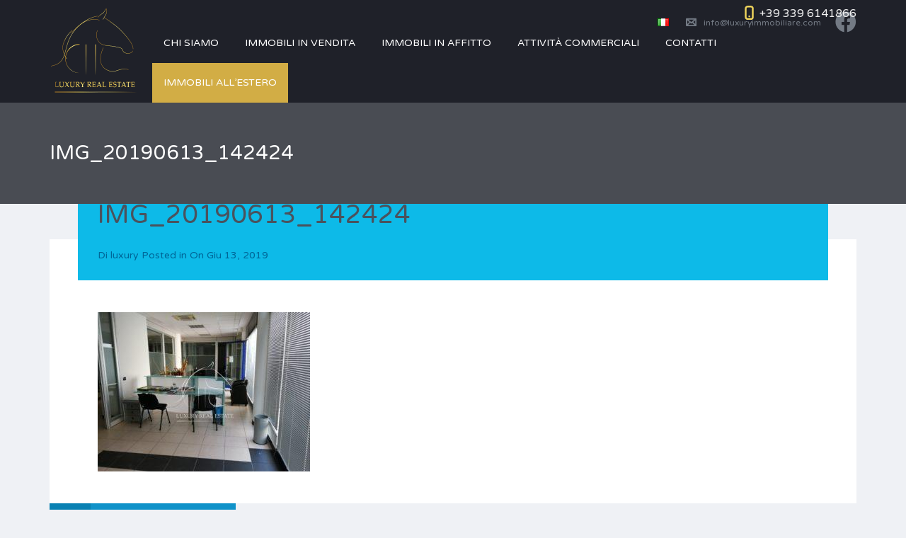

--- FILE ---
content_type: text/html; charset=UTF-8
request_url: https://www.luxuryimmobiliare.com/immobili/rif-166-vendesi-ufficio-prestigioso-tre-3-abitabilita-arredato-dogana-rsm-san-marino/img_20190613_142424/
body_size: 22615
content:
<!DOCTYPE html>
<html lang="it-IT">
<head>
    <meta charset="UTF-8">
    <meta http-equiv="X-UA-Compatible" content="IE=edge">
    <meta name="viewport" content="width=device-width, initial-scale=1">
    <meta name="format-detection" content="telephone=no">
    <link rel="profile" href="https://gmpg.org/xfn/11">
    <!-- Google Tag Manager -->
<script>(function(w,d,s,l,i){w[l]=w[l]||[];w[l].push({'gtm.start':
new Date().getTime(),event:'gtm.js'});var f=d.getElementsByTagName(s)[0],
j=d.createElement(s),dl=l!='dataLayer'?'&l='+l:'';j.async=true;j.src=
'https://www.googletagmanager.com/gtm.js?id='+i+dl;f.parentNode.insertBefore(j,f);
})(window,document,'script','dataLayer','GTM-K4H7ZJQ');</script>
<!-- End Google Tag Manager -->

<!-- Start cookieyes banner --> <script id="cookieyes" type="text/javascript" src="https://cdn-cookieyes.com/client_data/c946c24c5ca779deea26f8b7/script.js"></script> <!-- End cookieyes banner --><meta name='robots' content='index, follow, max-image-preview:large, max-snippet:-1, max-video-preview:-1' />

	<!-- This site is optimized with the Yoast SEO plugin v19.11 - https://yoast.com/wordpress/plugins/seo/ -->
	<title>IMG_20190613_142424 - Luxury Real Estate</title>
	<link rel="canonical" href="https://www.luxuryimmobiliare.com/wp-content/uploads/2019/06/IMG_20190613_142424.jpg" />
	<meta property="og:locale" content="it_IT" />
	<meta property="og:type" content="article" />
	<meta property="og:title" content="IMG_20190613_142424 - Luxury Real Estate" />
	<meta property="og:url" content="https://www.luxuryimmobiliare.com/wp-content/uploads/2019/06/IMG_20190613_142424.jpg" />
	<meta property="og:site_name" content="Luxury Real Estate" />
	<meta property="og:image" content="https://www.luxuryimmobiliare.com/immobili/rif-166-vendesi-ufficio-prestigioso-tre-3-abitabilita-arredato-dogana-rsm-san-marino/img_20190613_142424" />
	<meta property="og:image:width" content="4160" />
	<meta property="og:image:height" content="3120" />
	<meta property="og:image:type" content="image/jpeg" />
	<meta name="twitter:card" content="summary_large_image" />
	<script type="application/ld+json" class="yoast-schema-graph">{"@context":"https://schema.org","@graph":[{"@type":"WebPage","@id":"https://www.luxuryimmobiliare.com/wp-content/uploads/2019/06/IMG_20190613_142424.jpg","url":"https://www.luxuryimmobiliare.com/wp-content/uploads/2019/06/IMG_20190613_142424.jpg","name":"IMG_20190613_142424 - Luxury Real Estate","isPartOf":{"@id":"https://www.luxuryimmobiliare.com/#website"},"primaryImageOfPage":{"@id":"https://www.luxuryimmobiliare.com/wp-content/uploads/2019/06/IMG_20190613_142424.jpg#primaryimage"},"image":{"@id":"https://www.luxuryimmobiliare.com/wp-content/uploads/2019/06/IMG_20190613_142424.jpg#primaryimage"},"thumbnailUrl":"https://www.luxuryimmobiliare.com/wp-content/uploads/2019/06/IMG_20190613_142424.jpg?v=1644273609","datePublished":"2019-06-13T12:45:48+00:00","dateModified":"2019-06-13T12:45:48+00:00","breadcrumb":{"@id":"https://www.luxuryimmobiliare.com/wp-content/uploads/2019/06/IMG_20190613_142424.jpg#breadcrumb"},"inLanguage":"it-IT","potentialAction":[{"@type":"ReadAction","target":["https://www.luxuryimmobiliare.com/wp-content/uploads/2019/06/IMG_20190613_142424.jpg"]}]},{"@type":"ImageObject","inLanguage":"it-IT","@id":"https://www.luxuryimmobiliare.com/wp-content/uploads/2019/06/IMG_20190613_142424.jpg#primaryimage","url":"https://www.luxuryimmobiliare.com/wp-content/uploads/2019/06/IMG_20190613_142424.jpg?v=1644273609","contentUrl":"https://www.luxuryimmobiliare.com/wp-content/uploads/2019/06/IMG_20190613_142424.jpg?v=1644273609","width":4160,"height":3120},{"@type":"BreadcrumbList","@id":"https://www.luxuryimmobiliare.com/wp-content/uploads/2019/06/IMG_20190613_142424.jpg#breadcrumb","itemListElement":[{"@type":"ListItem","position":1,"name":"Home","item":"https://www.luxuryimmobiliare.com/"},{"@type":"ListItem","position":2,"name":"Rif. 166 Vendesi ufficio prestigioso già arredato con 3 abitabilità 4 posti coperti C5 zona Dogana (RSM)","item":"https://www.luxuryimmobiliare.com/immobili/rif-166-vendesi-ufficio-prestigioso-tre-3-abitabilita-arredato-dogana-rsm-san-marino/"},{"@type":"ListItem","position":3,"name":"IMG_20190613_142424"}]},{"@type":"WebSite","@id":"https://www.luxuryimmobiliare.com/#website","url":"https://www.luxuryimmobiliare.com/","name":"Luxury Real Estate","description":"","potentialAction":[{"@type":"SearchAction","target":{"@type":"EntryPoint","urlTemplate":"https://www.luxuryimmobiliare.com/?s={search_term_string}"},"query-input":"required name=search_term_string"}],"inLanguage":"it-IT"}]}</script>
	<!-- / Yoast SEO plugin. -->


<link rel='dns-prefetch' href='//fonts.googleapis.com' />
<link rel='dns-prefetch' href='//s.w.org' />
<link rel="alternate" type="application/rss+xml" title="Luxury Real Estate &raquo; Feed" href="https://www.luxuryimmobiliare.com/feed/" />
<link rel="alternate" type="application/rss+xml" title="Luxury Real Estate &raquo; Comments Feed" href="https://www.luxuryimmobiliare.com/comments/feed/" />
<script type="text/javascript">
window._wpemojiSettings = {"baseUrl":"https:\/\/s.w.org\/images\/core\/emoji\/14.0.0\/72x72\/","ext":".png","svgUrl":"https:\/\/s.w.org\/images\/core\/emoji\/14.0.0\/svg\/","svgExt":".svg","source":{"concatemoji":"https:\/\/www.luxuryimmobiliare.com\/wp-includes\/js\/wp-emoji-release.min.js?ver=6.0.11"}};
/*! This file is auto-generated */
!function(e,a,t){var n,r,o,i=a.createElement("canvas"),p=i.getContext&&i.getContext("2d");function s(e,t){var a=String.fromCharCode,e=(p.clearRect(0,0,i.width,i.height),p.fillText(a.apply(this,e),0,0),i.toDataURL());return p.clearRect(0,0,i.width,i.height),p.fillText(a.apply(this,t),0,0),e===i.toDataURL()}function c(e){var t=a.createElement("script");t.src=e,t.defer=t.type="text/javascript",a.getElementsByTagName("head")[0].appendChild(t)}for(o=Array("flag","emoji"),t.supports={everything:!0,everythingExceptFlag:!0},r=0;r<o.length;r++)t.supports[o[r]]=function(e){if(!p||!p.fillText)return!1;switch(p.textBaseline="top",p.font="600 32px Arial",e){case"flag":return s([127987,65039,8205,9895,65039],[127987,65039,8203,9895,65039])?!1:!s([55356,56826,55356,56819],[55356,56826,8203,55356,56819])&&!s([55356,57332,56128,56423,56128,56418,56128,56421,56128,56430,56128,56423,56128,56447],[55356,57332,8203,56128,56423,8203,56128,56418,8203,56128,56421,8203,56128,56430,8203,56128,56423,8203,56128,56447]);case"emoji":return!s([129777,127995,8205,129778,127999],[129777,127995,8203,129778,127999])}return!1}(o[r]),t.supports.everything=t.supports.everything&&t.supports[o[r]],"flag"!==o[r]&&(t.supports.everythingExceptFlag=t.supports.everythingExceptFlag&&t.supports[o[r]]);t.supports.everythingExceptFlag=t.supports.everythingExceptFlag&&!t.supports.flag,t.DOMReady=!1,t.readyCallback=function(){t.DOMReady=!0},t.supports.everything||(n=function(){t.readyCallback()},a.addEventListener?(a.addEventListener("DOMContentLoaded",n,!1),e.addEventListener("load",n,!1)):(e.attachEvent("onload",n),a.attachEvent("onreadystatechange",function(){"complete"===a.readyState&&t.readyCallback()})),(e=t.source||{}).concatemoji?c(e.concatemoji):e.wpemoji&&e.twemoji&&(c(e.twemoji),c(e.wpemoji)))}(window,document,window._wpemojiSettings);
</script>
<style type="text/css">
img.wp-smiley,
img.emoji {
	display: inline !important;
	border: none !important;
	box-shadow: none !important;
	height: 1em !important;
	width: 1em !important;
	margin: 0 0.07em !important;
	vertical-align: -0.1em !important;
	background: none !important;
	padding: 0 !important;
}
</style>
	<link rel='stylesheet' id='wp-block-library-css'  href='https://www.luxuryimmobiliare.com/wp-includes/css/dist/block-library/style.min.css?ver=6.0.11' type='text/css' media='all' />
<style id='wp-block-library-theme-inline-css' type='text/css'>
.wp-block-audio figcaption{color:#555;font-size:13px;text-align:center}.is-dark-theme .wp-block-audio figcaption{color:hsla(0,0%,100%,.65)}.wp-block-code{border:1px solid #ccc;border-radius:4px;font-family:Menlo,Consolas,monaco,monospace;padding:.8em 1em}.wp-block-embed figcaption{color:#555;font-size:13px;text-align:center}.is-dark-theme .wp-block-embed figcaption{color:hsla(0,0%,100%,.65)}.blocks-gallery-caption{color:#555;font-size:13px;text-align:center}.is-dark-theme .blocks-gallery-caption{color:hsla(0,0%,100%,.65)}.wp-block-image figcaption{color:#555;font-size:13px;text-align:center}.is-dark-theme .wp-block-image figcaption{color:hsla(0,0%,100%,.65)}.wp-block-pullquote{border-top:4px solid;border-bottom:4px solid;margin-bottom:1.75em;color:currentColor}.wp-block-pullquote__citation,.wp-block-pullquote cite,.wp-block-pullquote footer{color:currentColor;text-transform:uppercase;font-size:.8125em;font-style:normal}.wp-block-quote{border-left:.25em solid;margin:0 0 1.75em;padding-left:1em}.wp-block-quote cite,.wp-block-quote footer{color:currentColor;font-size:.8125em;position:relative;font-style:normal}.wp-block-quote.has-text-align-right{border-left:none;border-right:.25em solid;padding-left:0;padding-right:1em}.wp-block-quote.has-text-align-center{border:none;padding-left:0}.wp-block-quote.is-large,.wp-block-quote.is-style-large,.wp-block-quote.is-style-plain{border:none}.wp-block-search .wp-block-search__label{font-weight:700}:where(.wp-block-group.has-background){padding:1.25em 2.375em}.wp-block-separator.has-css-opacity{opacity:.4}.wp-block-separator{border:none;border-bottom:2px solid;margin-left:auto;margin-right:auto}.wp-block-separator.has-alpha-channel-opacity{opacity:1}.wp-block-separator:not(.is-style-wide):not(.is-style-dots){width:100px}.wp-block-separator.has-background:not(.is-style-dots){border-bottom:none;height:1px}.wp-block-separator.has-background:not(.is-style-wide):not(.is-style-dots){height:2px}.wp-block-table thead{border-bottom:3px solid}.wp-block-table tfoot{border-top:3px solid}.wp-block-table td,.wp-block-table th{padding:.5em;border:1px solid;word-break:normal}.wp-block-table figcaption{color:#555;font-size:13px;text-align:center}.is-dark-theme .wp-block-table figcaption{color:hsla(0,0%,100%,.65)}.wp-block-video figcaption{color:#555;font-size:13px;text-align:center}.is-dark-theme .wp-block-video figcaption{color:hsla(0,0%,100%,.65)}.wp-block-template-part.has-background{padding:1.25em 2.375em;margin-top:0;margin-bottom:0}
</style>
<style id='global-styles-inline-css' type='text/css'>
body{--wp--preset--color--black: #000000;--wp--preset--color--cyan-bluish-gray: #abb8c3;--wp--preset--color--white: #ffffff;--wp--preset--color--pale-pink: #f78da7;--wp--preset--color--vivid-red: #cf2e2e;--wp--preset--color--luminous-vivid-orange: #ff6900;--wp--preset--color--luminous-vivid-amber: #fcb900;--wp--preset--color--light-green-cyan: #7bdcb5;--wp--preset--color--vivid-green-cyan: #00d084;--wp--preset--color--pale-cyan-blue: #8ed1fc;--wp--preset--color--vivid-cyan-blue: #0693e3;--wp--preset--color--vivid-purple: #9b51e0;--wp--preset--gradient--vivid-cyan-blue-to-vivid-purple: linear-gradient(135deg,rgba(6,147,227,1) 0%,rgb(155,81,224) 100%);--wp--preset--gradient--light-green-cyan-to-vivid-green-cyan: linear-gradient(135deg,rgb(122,220,180) 0%,rgb(0,208,130) 100%);--wp--preset--gradient--luminous-vivid-amber-to-luminous-vivid-orange: linear-gradient(135deg,rgba(252,185,0,1) 0%,rgba(255,105,0,1) 100%);--wp--preset--gradient--luminous-vivid-orange-to-vivid-red: linear-gradient(135deg,rgba(255,105,0,1) 0%,rgb(207,46,46) 100%);--wp--preset--gradient--very-light-gray-to-cyan-bluish-gray: linear-gradient(135deg,rgb(238,238,238) 0%,rgb(169,184,195) 100%);--wp--preset--gradient--cool-to-warm-spectrum: linear-gradient(135deg,rgb(74,234,220) 0%,rgb(151,120,209) 20%,rgb(207,42,186) 40%,rgb(238,44,130) 60%,rgb(251,105,98) 80%,rgb(254,248,76) 100%);--wp--preset--gradient--blush-light-purple: linear-gradient(135deg,rgb(255,206,236) 0%,rgb(152,150,240) 100%);--wp--preset--gradient--blush-bordeaux: linear-gradient(135deg,rgb(254,205,165) 0%,rgb(254,45,45) 50%,rgb(107,0,62) 100%);--wp--preset--gradient--luminous-dusk: linear-gradient(135deg,rgb(255,203,112) 0%,rgb(199,81,192) 50%,rgb(65,88,208) 100%);--wp--preset--gradient--pale-ocean: linear-gradient(135deg,rgb(255,245,203) 0%,rgb(182,227,212) 50%,rgb(51,167,181) 100%);--wp--preset--gradient--electric-grass: linear-gradient(135deg,rgb(202,248,128) 0%,rgb(113,206,126) 100%);--wp--preset--gradient--midnight: linear-gradient(135deg,rgb(2,3,129) 0%,rgb(40,116,252) 100%);--wp--preset--duotone--dark-grayscale: url('#wp-duotone-dark-grayscale');--wp--preset--duotone--grayscale: url('#wp-duotone-grayscale');--wp--preset--duotone--purple-yellow: url('#wp-duotone-purple-yellow');--wp--preset--duotone--blue-red: url('#wp-duotone-blue-red');--wp--preset--duotone--midnight: url('#wp-duotone-midnight');--wp--preset--duotone--magenta-yellow: url('#wp-duotone-magenta-yellow');--wp--preset--duotone--purple-green: url('#wp-duotone-purple-green');--wp--preset--duotone--blue-orange: url('#wp-duotone-blue-orange');--wp--preset--font-size--small: 13px;--wp--preset--font-size--medium: 20px;--wp--preset--font-size--large: 36px;--wp--preset--font-size--x-large: 42px;}.has-black-color{color: var(--wp--preset--color--black) !important;}.has-cyan-bluish-gray-color{color: var(--wp--preset--color--cyan-bluish-gray) !important;}.has-white-color{color: var(--wp--preset--color--white) !important;}.has-pale-pink-color{color: var(--wp--preset--color--pale-pink) !important;}.has-vivid-red-color{color: var(--wp--preset--color--vivid-red) !important;}.has-luminous-vivid-orange-color{color: var(--wp--preset--color--luminous-vivid-orange) !important;}.has-luminous-vivid-amber-color{color: var(--wp--preset--color--luminous-vivid-amber) !important;}.has-light-green-cyan-color{color: var(--wp--preset--color--light-green-cyan) !important;}.has-vivid-green-cyan-color{color: var(--wp--preset--color--vivid-green-cyan) !important;}.has-pale-cyan-blue-color{color: var(--wp--preset--color--pale-cyan-blue) !important;}.has-vivid-cyan-blue-color{color: var(--wp--preset--color--vivid-cyan-blue) !important;}.has-vivid-purple-color{color: var(--wp--preset--color--vivid-purple) !important;}.has-black-background-color{background-color: var(--wp--preset--color--black) !important;}.has-cyan-bluish-gray-background-color{background-color: var(--wp--preset--color--cyan-bluish-gray) !important;}.has-white-background-color{background-color: var(--wp--preset--color--white) !important;}.has-pale-pink-background-color{background-color: var(--wp--preset--color--pale-pink) !important;}.has-vivid-red-background-color{background-color: var(--wp--preset--color--vivid-red) !important;}.has-luminous-vivid-orange-background-color{background-color: var(--wp--preset--color--luminous-vivid-orange) !important;}.has-luminous-vivid-amber-background-color{background-color: var(--wp--preset--color--luminous-vivid-amber) !important;}.has-light-green-cyan-background-color{background-color: var(--wp--preset--color--light-green-cyan) !important;}.has-vivid-green-cyan-background-color{background-color: var(--wp--preset--color--vivid-green-cyan) !important;}.has-pale-cyan-blue-background-color{background-color: var(--wp--preset--color--pale-cyan-blue) !important;}.has-vivid-cyan-blue-background-color{background-color: var(--wp--preset--color--vivid-cyan-blue) !important;}.has-vivid-purple-background-color{background-color: var(--wp--preset--color--vivid-purple) !important;}.has-black-border-color{border-color: var(--wp--preset--color--black) !important;}.has-cyan-bluish-gray-border-color{border-color: var(--wp--preset--color--cyan-bluish-gray) !important;}.has-white-border-color{border-color: var(--wp--preset--color--white) !important;}.has-pale-pink-border-color{border-color: var(--wp--preset--color--pale-pink) !important;}.has-vivid-red-border-color{border-color: var(--wp--preset--color--vivid-red) !important;}.has-luminous-vivid-orange-border-color{border-color: var(--wp--preset--color--luminous-vivid-orange) !important;}.has-luminous-vivid-amber-border-color{border-color: var(--wp--preset--color--luminous-vivid-amber) !important;}.has-light-green-cyan-border-color{border-color: var(--wp--preset--color--light-green-cyan) !important;}.has-vivid-green-cyan-border-color{border-color: var(--wp--preset--color--vivid-green-cyan) !important;}.has-pale-cyan-blue-border-color{border-color: var(--wp--preset--color--pale-cyan-blue) !important;}.has-vivid-cyan-blue-border-color{border-color: var(--wp--preset--color--vivid-cyan-blue) !important;}.has-vivid-purple-border-color{border-color: var(--wp--preset--color--vivid-purple) !important;}.has-vivid-cyan-blue-to-vivid-purple-gradient-background{background: var(--wp--preset--gradient--vivid-cyan-blue-to-vivid-purple) !important;}.has-light-green-cyan-to-vivid-green-cyan-gradient-background{background: var(--wp--preset--gradient--light-green-cyan-to-vivid-green-cyan) !important;}.has-luminous-vivid-amber-to-luminous-vivid-orange-gradient-background{background: var(--wp--preset--gradient--luminous-vivid-amber-to-luminous-vivid-orange) !important;}.has-luminous-vivid-orange-to-vivid-red-gradient-background{background: var(--wp--preset--gradient--luminous-vivid-orange-to-vivid-red) !important;}.has-very-light-gray-to-cyan-bluish-gray-gradient-background{background: var(--wp--preset--gradient--very-light-gray-to-cyan-bluish-gray) !important;}.has-cool-to-warm-spectrum-gradient-background{background: var(--wp--preset--gradient--cool-to-warm-spectrum) !important;}.has-blush-light-purple-gradient-background{background: var(--wp--preset--gradient--blush-light-purple) !important;}.has-blush-bordeaux-gradient-background{background: var(--wp--preset--gradient--blush-bordeaux) !important;}.has-luminous-dusk-gradient-background{background: var(--wp--preset--gradient--luminous-dusk) !important;}.has-pale-ocean-gradient-background{background: var(--wp--preset--gradient--pale-ocean) !important;}.has-electric-grass-gradient-background{background: var(--wp--preset--gradient--electric-grass) !important;}.has-midnight-gradient-background{background: var(--wp--preset--gradient--midnight) !important;}.has-small-font-size{font-size: var(--wp--preset--font-size--small) !important;}.has-medium-font-size{font-size: var(--wp--preset--font-size--medium) !important;}.has-large-font-size{font-size: var(--wp--preset--font-size--large) !important;}.has-x-large-font-size{font-size: var(--wp--preset--font-size--x-large) !important;}
</style>
<link rel='stylesheet' id='contact-form-7-css'  href='https://www.luxuryimmobiliare.com/wp-content/plugins/contact-form-7/includes/css/styles.css?ver=5.7.7' type='text/css' media='all' />
<link rel='stylesheet' id=' inspiry-mortgage-calculator-css'  href='https://www.luxuryimmobiliare.com/wp-content/plugins/inspiry-real-estate/includes/widgets/mortgage-calculator/css/main.css?ver=screen' type='text/css' media='all' />
<link rel='stylesheet' id='inspiry-real-estate-css'  href='https://www.luxuryimmobiliare.com/wp-content/plugins/inspiry-real-estate/public/css/inspiry-real-estate-public.css?ver=1.5.0' type='text/css' media='all' />
<link rel='stylesheet' id='google-varela-round-css'  href='//fonts.googleapis.com/css?family=Varela+Round&#038;subset=latin%2Clatin-ext&#038;ver=1.9.4' type='text/css' media='all' />
<link rel='stylesheet' id='flexslider-css'  href='https://www.luxuryimmobiliare.com/wp-content/plugins/js_composer/assets/lib/flexslider/flexslider.min.css?ver=6.7.0' type='text/css' media='all' />
<link rel='stylesheet' id='lightslider-css'  href='https://www.luxuryimmobiliare.com/wp-content/themes/inspiry-real-places/js/lightslider/css/lightslider.min.css?ver=1.1.2' type='text/css' media='all' />
<link rel='stylesheet' id='owl-carousel-css'  href='https://www.luxuryimmobiliare.com/wp-content/themes/inspiry-real-places/js/owl.carousel/owl.carousel.css?ver=1.9.4' type='text/css' media='all' />
<link rel='stylesheet' id='fancybox-css'  href='https://www.luxuryimmobiliare.com/wp-content/themes/inspiry-real-places/js/fancybox/jquery.fancybox.min.css?ver=3.5.7' type='text/css' media='all' />
<link rel='stylesheet' id='select2-css'  href='https://www.luxuryimmobiliare.com/wp-content/themes/inspiry-real-places/js/select2/select2.css?ver=4.0.0' type='text/css' media='all' />
<link rel='stylesheet' id='font-awesome-rp-css'  href='https://www.luxuryimmobiliare.com/wp-content/themes/inspiry-real-places/css/all.min.css?ver=5.15.3' type='text/css' media='all' />
<link rel='stylesheet' id='animate-css'  href='https://www.luxuryimmobiliare.com/wp-content/themes/inspiry-real-places/css/animate.css?ver=1.9.4' type='text/css' media='all' />
<link rel='stylesheet' id='inspiry-main-css'  href='https://www.luxuryimmobiliare.com/wp-content/themes/inspiry-real-places/css/main.css?ver=1.9.4' type='text/css' media='all' />
<link rel='stylesheet' id='inspiry-theme-css'  href='https://www.luxuryimmobiliare.com/wp-content/themes/inspiry-real-places/css/theme.css?ver=1.9.4' type='text/css' media='all' />
<link rel='stylesheet' id='inspiry-parent-default-css'  href='https://www.luxuryimmobiliare.com/wp-content/themes/inspiry-real-places/style.css?ver=6.0.11' type='text/css' media='all' />
<link rel='stylesheet' id='inspiry-parent-custom-css'  href='https://www.luxuryimmobiliare.com/wp-content/themes/inspiry-real-places/css/custom.css?ver=1.9.4' type='text/css' media='all' />
<style id='inspiry-parent-custom-inline-css' type='text/css'>
.header-variation-three .icon-email-two,
                                 .header-variation-three .icon-lock { fill : #737a84; }
.header-variation-three .user-nav a:hover .icon-email-two,
                                 .header-variation-three .user-nav a:hover .icon-lock { fill : #ffffff; }
.header-variation-three .icon-phone-two { fill : #ECD25B; }
.slide-overlay .property-status-tag:before { border-right-color : #FFFFFF; }
.slide-overlay .property-status-tag:hover:before { border-right-color : #FF8000; }
.slide-overlay .meta-icon { fill : #D0A943; }
.featured-properties-two .property-status-tag:before { border-right-color : #2A3139; }
.featured-properties-two .property-status-tag:hover:before { border-right-color : #FF8000; }
.featured-properties-two .meta-icon { fill : #D0A943; }
.single-property .fancy-title { color : #0dbae8; }
.single-property-price { color : #0dbae8; }
.single-property .meta-icon { fill : #0dbae8; }
.single-property .property-title-wrapper .favorite-and-print .fa { color : #0dbae8; }
.single-property .agent-post-even, .agent-single-post .agent-content-wrapper, .single-property .agent-sidebar-widget { background-color : #0dbae8; }
.single-property .agent-social-profiles a, .single-property .agent-name span { color : #0080BE; }
.single-property .agent-contacts-list .contacts-icon { fill : #0080BE; }
.single-property .agent-common-styles .agent-contacts-list span { color : #fff; }
.single-property .agent-common-styles p, .single-property .agent-common-styles .agent-contacts-list > li { color : #ccf3ff; }
.single-property .agent-post-even .btn-default, .single-property .agent-sidebar-widget .btn-default { color : #fff; }
.single-property .agent-post-even .btn-default:hover, .single-property .agent-sidebar-widget .btn-default:hover { color : #fff; }
.single-property .agent-post-even .btn-default, .single-property .agent-sidebar-widget .btn-default { background-color : #069cd2; }
.single-property .agent-post-even .btn-default:hover, .single-property .agent-sidebar-widget .btn-default:hover { background-color : #0586b4; }
#scroll-top { background-color : #d2ad45; }
#scroll-top:hover { background-color : #d2ad45; }
#scroll-top:active { background-color : #d2ad45; }
#scroll-top i { color : #ffffff; }
#scroll-top:hover i { color : #ffffff; }
#scroll-top:active i { color : #ffffff; }
/* CAMBIA COLORE ETICHETTA IMMOBILI PER "VENDUTO" E "AFFITTATO" */
.cambia-colore-status {
    background-color:#BE0101 !important;
}

/* TOP HEADER */
.header-variation-three .header-social-nav > a .fa, .header-variation-three .header-social-nav > a .fa:hover, .fa-facebook:before {
    font-size:30px !important;      /*dimensione icone social*/
}

/*Logo Menù Principale*/
@media (min-width: 1200px){
.site-logo img{
    max-width: 44%;
}
.header-variation-three .header-bottom {
    max-width: 1000px;
}
}
@media (min-width: 992px) and (max-width:1199px){
.site-logo img{
    max-width: 15%;
}
.zero-horizontal-padding{
    text-align: right !important;
}
}
@media (min-width:501px) and (max-width:991px){
.site-logo img{
    max-width: 23% !important;
}
}
@media (max-width:500px){
.site-logo img{
    max-width: 40% !important;
}
}

/* MENU: COLORE VOCE DI MENU SELEZIONATA */
.header-variation-three .current-menu-ancestor > a {
    background-color:#d2ad45 !important;
}

@media (min-width: 1200px) {
    .header-variation-three .main-menu > li > a {
        padding: 16px !important;
    }
}

/*Menu da mobile e tablet*/
@media (max-width:991px){
.mean-container .mean-nav{
    left: unset !important;
    right: 0 !important;
}
.mean-container .mean-bar{
    float: right !important;
}
.contact-number{
    float: left !important;
}
.mean-container .main-menu > li > a:hover{
    background: #D2AD45 !important;
}
.icon-phone-two{
    fill: #ecd25b !important;
}
}

.estero-menu {
    background-color:#d2ad45;
}

/*MENU STICKY*/
/*nasconde la top bar solo dallo sticky menù*/
.inspiry-sticked-header .header-top{
    display: none !important;
}
/*posizione voci menu da sticky*/
@media (min-width: 1200px){
.inspiry-sticked-header .header-bottom {
    bottom: 25px;
}
}
/*dimensione logo menù sticky*/
@media (min-width: 1200px){
.inspiry-sticked-header .site-logo img {
    max-width: 35%;
}
}

/*Nasconde la voce LOGOUT nella top bar*/
.user-nav > li:nth-child(2){
    display: none !important;
}

/*Spazio tra le voci del menù*/
@media (min-width: 992px){
.site-main-nav .main-menu li{
    margin-left:5px !important;
}
}

/*SLIDER IMMOBILI*/
/*box caratteristiche immobile*/
@media (min-width: 1300px){
.slide-inner-container{
    margin-top: -105px;
}
}

/*SLIDER*/
/*disabilita il link all'immagine intera della slide*/
@media (min-width: 1200px){
.flexslider .slides > li{
    pointer-events: none;
    cursor: default;
}
.slider-variation-two .slide-overlay{
    pointer-events: initial !important;
    cursor: initial !important;
}
}

/*SEZIONE RICERCA IMMOBILI sotto slider*/
/*sfondo*/
.main-advance-search{background-color: #E8E8E8 !important;}
/*titolo*/
.search-title{background-color: rgba(0,0,0,0.80)!important}

/*colore botton in hover*/
.form-submit-btn:hover{background-color: #d2ad45 !important;}
.form-submit-btn {color: #ffffff !important;}
/*Riduce la larghezza dei campi solo da desktop*/
@media (min-width: 768px){
.main-advance-search .option-bar{
    width: 20% !important;
}
}
.main-advance-search .option-bar{text-transform: initial !important;}


/*SEPARATORE SOTTO I TITOLI*/
@media (max-width: 480px){
.vc_sep_width_30{width:100% !important;}
}
.vc_separator.vc_sep_border_width_3.vc_sep_shadow .vc_sep_holder_l .vc_sep_line::after{
    box-shadow: 10px 10px 10px 3px #d2ad45 !important;
}
.vc_separator.vc_sep_border_width_3.vc_sep_shadow .vc_sep_holder_r .vc_sep_line::after{
        box-shadow: 10px 10px 10px 3px #d2ad45 !important;
}

/*MODIFICHE COLORI PAGINE CATEGORIE IMMOBILI*/
.meta-icon{
    fill:#d2ad45 !important;
}
.property-listing-simple-2 .price-wrapper{
    background-color: rgba(0,0,0,0.80)!important;
}
.widget_lc_taxonomy input[type="submit"]{
    background-color: #1f2129 !important;
    border-color: #1f2129 !important;
}

/*PAGINA SINGOLO IMMOBILE*/
.flex-control-paging li a:hover, .flex-control-paging li a.flex-active{
    background-color: #1f2129 !important;
}
.fancy-title{
    color: #d2ad45 !important;
    font-size: 23px !important;
}

/*SIDEBAR SINGOLO IMMOBILE*/
/*Prezzo*/
.single-property-price{
    color: #d2ad45 !important;
}
.property-title-wrapper .favorite-and-print .fa{
    color: #f0f0f0 !important;
}
/*SEZIONE AGENTE*/
.agent-sidebar-widget{background-color: #969694 !important;}
.agent-common-styles p{
    color: #fff !important;
}
.agent-name a{
    color: #fff !important;
    font-size: 22px;
}
.agent-contacts-list > li{
    color: #fff !important;
}
.agent-contacts-list .contacts-icon, .fax-fill-two{
    fill: #d2ad45 !important;
}
.agent-sidebar-widget .show-details{display: none !important;}
/*Form di Contatto Agente*/
.agent-content-wrapper .wpcf7-text{width: 100% !important;}
.agent-content-wrapper .wpcf7-submit{
    background-color: #d2ad45 !important;
    border-color: #d2ad45 !important;
    width:80%;
}

/*SEZIONE IMMOBILI CORRELATI*/
.similar-properties .nav-and-title{
    background-color: #1F2129 !important;
}
.similar-properties .price{
    color: #D2AD45 !important;
}
/*FINE SIDEBAR SINGOLO IMMOBILE*/

/*BARRA DEI COOKIE*/
.cookie-notice-container .button{
    width: auto !important;
}

/* PLACEHOLDER FORM DI CONTATTO */
::-webkit-input-placeholder { /* WebKit browsers */
color: #999 !important;
opacity: 1;
}
:-moz-placeholder { /* Mozilla Firefox 4 to 18 */
color: #999 !important;
opacity: 1;
}
::-moz-placeholder { /* Mozilla Firefox 19+ */
color: #999 !important;
opacity: 1;
}
:-ms-input-placeholder { /* Internet Explorer 10+ */
color: #999 !important;
opacity: 1;
}

/* FOOTER: LINK PROPRIETA' IN EVIDENZA ED ETICHETTA */
.widget-featured-properties .read-more-link {
    color:#d2ad45 !important;
}
.featured-properties-thumbnail .price {
    background-color:#d2ad45 !important;
}

/*SLIDER HOME VARIATION TWO*/
@media (min-width:1800px) {
    .homepage-slider.slider-variation-two.flexslider .slide-inner-container {
        right: -300px !important;
        top: 400px !important;
        background-color: rgba(28,31,35,0.75);
    }
}

</style>
<link rel='stylesheet' id='inspiry-child-default-css'  href='https://www.luxuryimmobiliare.com/wp-content/themes/inspiry-real-places-child/style.css?ver=1.0.0' type='text/css' media='all' />
<link rel='stylesheet' id='inspiry-child-custom-css'  href='https://www.luxuryimmobiliare.com/wp-content/themes/inspiry-real-places-child/child-custom.css?ver=1.0.0' type='text/css' media='all' />
<script type='text/javascript' src='https://www.luxuryimmobiliare.com/wp-includes/js/jquery/jquery.min.js?ver=3.6.0' id='jquery-core-js'></script>
<script type='text/javascript' src='https://www.luxuryimmobiliare.com/wp-includes/js/jquery/jquery-migrate.min.js?ver=3.3.2' id='jquery-migrate-js'></script>
<script type='text/javascript' src='https://www.luxuryimmobiliare.com/wp-content/plugins/inspiry-real-estate/public/js/jquery.validate.min.js?ver=1.13.1' id='jquery-validate-js'></script>
<link rel="https://api.w.org/" href="https://www.luxuryimmobiliare.com/wp-json/" /><link rel="alternate" type="application/json" href="https://www.luxuryimmobiliare.com/wp-json/wp/v2/media/8404" /><link rel="EditURI" type="application/rsd+xml" title="RSD" href="https://www.luxuryimmobiliare.com/xmlrpc.php?rsd" />
<link rel="wlwmanifest" type="application/wlwmanifest+xml" href="https://www.luxuryimmobiliare.com/wp-includes/wlwmanifest.xml" /> 
<meta name="generator" content="WordPress 6.0.11" />
<link rel='shortlink' href='https://www.luxuryimmobiliare.com/?p=8404' />
<link rel="alternate" type="application/json+oembed" href="https://www.luxuryimmobiliare.com/wp-json/oembed/1.0/embed?url=https%3A%2F%2Fwww.luxuryimmobiliare.com%2Fimmobili%2Frif-166-vendesi-ufficio-prestigioso-tre-3-abitabilita-arredato-dogana-rsm-san-marino%2Fimg_20190613_142424%2F" />
<link rel="alternate" type="text/xml+oembed" href="https://www.luxuryimmobiliare.com/wp-json/oembed/1.0/embed?url=https%3A%2F%2Fwww.luxuryimmobiliare.com%2Fimmobili%2Frif-166-vendesi-ufficio-prestigioso-tre-3-abitabilita-arredato-dogana-rsm-san-marino%2Fimg_20190613_142424%2F&#038;format=xml" />
<meta name="framework" content="Redux 4.1.26" /><meta name="generator" content="Powered by WPBakery Page Builder - drag and drop page builder for WordPress."/>
<meta name="generator" content="Powered by Slider Revolution 6.5.9 - responsive, Mobile-Friendly Slider Plugin for WordPress with comfortable drag and drop interface." />
<link rel="icon" href="https://www.luxuryimmobiliare.com/wp-content/uploads/2018/04/favicon-150x150.png?v=1644276742" sizes="32x32" />
<link rel="icon" href="https://www.luxuryimmobiliare.com/wp-content/uploads/2018/04/favicon-220x220.png?v=1644276742" sizes="192x192" />
<link rel="apple-touch-icon" href="https://www.luxuryimmobiliare.com/wp-content/uploads/2018/04/favicon-220x220.png?v=1644276742" />
<meta name="msapplication-TileImage" content="https://www.luxuryimmobiliare.com/wp-content/uploads/2018/04/favicon-300x300.png?v=1644276742" />
<script type="text/javascript">function setREVStartSize(e){
			//window.requestAnimationFrame(function() {				 
				window.RSIW = window.RSIW===undefined ? window.innerWidth : window.RSIW;	
				window.RSIH = window.RSIH===undefined ? window.innerHeight : window.RSIH;	
				try {								
					var pw = document.getElementById(e.c).parentNode.offsetWidth,
						newh;
					pw = pw===0 || isNaN(pw) ? window.RSIW : pw;
					e.tabw = e.tabw===undefined ? 0 : parseInt(e.tabw);
					e.thumbw = e.thumbw===undefined ? 0 : parseInt(e.thumbw);
					e.tabh = e.tabh===undefined ? 0 : parseInt(e.tabh);
					e.thumbh = e.thumbh===undefined ? 0 : parseInt(e.thumbh);
					e.tabhide = e.tabhide===undefined ? 0 : parseInt(e.tabhide);
					e.thumbhide = e.thumbhide===undefined ? 0 : parseInt(e.thumbhide);
					e.mh = e.mh===undefined || e.mh=="" || e.mh==="auto" ? 0 : parseInt(e.mh,0);		
					if(e.layout==="fullscreen" || e.l==="fullscreen") 						
						newh = Math.max(e.mh,window.RSIH);					
					else{					
						e.gw = Array.isArray(e.gw) ? e.gw : [e.gw];
						for (var i in e.rl) if (e.gw[i]===undefined || e.gw[i]===0) e.gw[i] = e.gw[i-1];					
						e.gh = e.el===undefined || e.el==="" || (Array.isArray(e.el) && e.el.length==0)? e.gh : e.el;
						e.gh = Array.isArray(e.gh) ? e.gh : [e.gh];
						for (var i in e.rl) if (e.gh[i]===undefined || e.gh[i]===0) e.gh[i] = e.gh[i-1];
											
						var nl = new Array(e.rl.length),
							ix = 0,						
							sl;					
						e.tabw = e.tabhide>=pw ? 0 : e.tabw;
						e.thumbw = e.thumbhide>=pw ? 0 : e.thumbw;
						e.tabh = e.tabhide>=pw ? 0 : e.tabh;
						e.thumbh = e.thumbhide>=pw ? 0 : e.thumbh;					
						for (var i in e.rl) nl[i] = e.rl[i]<window.RSIW ? 0 : e.rl[i];
						sl = nl[0];									
						for (var i in nl) if (sl>nl[i] && nl[i]>0) { sl = nl[i]; ix=i;}															
						var m = pw>(e.gw[ix]+e.tabw+e.thumbw) ? 1 : (pw-(e.tabw+e.thumbw)) / (e.gw[ix]);					
						newh =  (e.gh[ix] * m) + (e.tabh + e.thumbh);
					}
					var el = document.getElementById(e.c);
					if (el!==null && el) el.style.height = newh+"px";					
					el = document.getElementById(e.c+"_wrapper");
					if (el!==null && el) {
						el.style.height = newh+"px";
						el.style.display = "block";
					}
				} catch(e){
					console.log("Failure at Presize of Slider:" + e)
				}					   
			//});
		  };</script>
<style id="inspiry_options-dynamic-css" title="dynamic-css" class="redux-options-output">h1, h2, h3, h4, h5, h6, .h1, .h2, .h3, .h4, .h5, .h6{color:#4A525D;}body{color:#4A525D;}blockquote,blockquote p{color:#4A525D;}a{color:#191c20;}a:hover{color:#b27f2a;}a:active{color:#b27f2a;}.default-page .entry-content a{color:#191c20;}.default-page .entry-content a:hover{color:#b27f2a;}.default-page .entry-content a:active{color:#b27f2a;}.header-variation-three{background-color:#1f2129;}.header-variation-three .site-logo a{color:#ffffff;}.header-variation-three .site-logo a:hover{color:#0dbae8;}.header-variation-three .site-logo a:active{color:#0dbae8;}.header-variation-three .tag-line{color:#4A525D;}.header-variation-three .header-top{border-color:#2e3135;}.header-variation-three .user-nav a,
                 .header-variation-three .header-social-nav > a{color:#737a84;}.header-variation-three .user-nav a:hover,
                 .header-variation-three .header-social-nav > a:hover{color:#ffffff;}.header-variation-three .user-nav a:active,
                 .header-variation-three .header-social-nav > a:active{color:#ffffff;}.header-variation-three .contact-number a,.header-variation-three .contact-number span{color:#F0F0F0;}.header-variation-three .main-menu > li > a{color:#FFFFFF;}.header-variation-three .main-menu li:hover > a{color:#FFFFFF;}.header-variation-three .main-menu li:hover > a,.header-variation-three .main-menu > .current-menu-item > a,.header-variation-three .sub-menu{background-color:#d2ad45;}.header-variation-three .sub-menu a{color:#FFFFFF;}.header-variation-three .main-menu .sub-menu li:hover > a{color:#FFFFFF;}.header-variation-three .sub-menu a:after{background-color:#ECD25B;}.slide-inner-container{background-color:rgba(28,31,35,0.9);}.slide-entry-title a{color:#ffffff;}.slide-entry-title a:hover{color:#eaeaea;}.slide-entry-title a:active{color:#eaeaea;}.slide-overlay .price{color:#D0A943;}.slide-overlay .property-status-tag{color:#4a525d;}.slide-overlay .property-status-tag:hover{color:#ffffff;}.slide-overlay .property-status-tag{background-color:#FFFFFF;}.slide-overlay .property-status-tag:hover{background-color:#FF8000;}.slide-overlay{color:#FFFFFF;}.slide-overlay .meta-item-label,.slide-overlay .meta-item-unit{color:#939CA4;}.slider-variation-two .slide-inner-container{border-color:#b27f2a;}.slider-variation-two .slide-header{border-color:#404245;}.slider-variation-two .btn-default{color:#1f2129;}.slider-variation-two .btn-default:hover{color:#1f2129;}.slider-variation-two .btn-default:active{color:#1f2129;}.slider-variation-two .btn-default{background-color:#ffffff;}.slider-variation-two .btn-default:hover{background-color:#f0f0f0;}.row-odd .property-post-odd,.row-even .property-post-even{background-color:#4A525D;}.row-odd .property-post-odd a,.row-even .property-post-even a{color:#ffffff;}.row-odd .property-post-odd a:hover,.row-even .property-post-even a:hover{color:#0dbae8;}.row-odd .property-post-odd a:active,.row-even .property-post-even a:active{color:#0dbae8;}.row-odd .property-post-odd .price,.row-even .property-post-even .price{color:#0DBAE8;}.row-odd .property-post-odd .property-status-tag,.row-even .property-post-even .property-status-tag{color:#4a525d;}.row-odd .property-post-odd .property-status-tag:hover,.row-even .property-post-even .property-status-tag:hover{color:#ffffff;}.row-odd .property-post-odd .property-status-tag,.row-even .property-post-even .property-status-tag{background-color:#FFFFFF;}.row-odd .property-post-odd .property-status-tag:hover,.row-even .property-post-even .property-status-tag:hover{background-color:#FF8000;}.row-odd .property-post-odd,.row-even .property-post-even,.row-odd .property-post-odd .meta-item-unit,.row-even .property-post-even .meta-item-unit{color:#C0C5CD;}.row-odd .property-post-odd .meta-item-value,.row-even .property-post-even .meta-item-value{color:#FFFFFF;}.row-odd .property-post-even,.row-even .property-post-odd{background-color:#E9EDF1;}.row-odd .property-post-even a,.row-even .property-post-odd a{color:#4a525d;}.row-odd .property-post-even a:hover,.row-even .property-post-odd a:hover{color:#0dbae8;}.row-odd .property-post-even a:active,.row-even .property-post-odd a:active{color:#0dbae8;}.row-odd .property-post-even .price,.row-even .property-post-odd .price{color:#0DBAE8;}.row-odd .property-post-even .property-status-tag,.row-even .property-post-odd .property-status-tag{color:#4a525d;}.row-odd .property-post-even .property-status-tag:hover,.row-even .property-post-odd .property-status-tag:hover{color:#ffffff;}.row-odd .property-post-even .property-status-tag,.row-even .property-post-odd .property-status-tag{background-color:#FFFFFF;}.row-odd .property-post-even .property-status-tag:hover,.row-even .property-post-odd .property-status-tag:hover{background-color:#FF8000;}.row-odd .property-post-even,.row-even .property-post-odd,.row-odd .property-post-even .meta-item-unit,.row-even .property-post-odd .meta-item-unit{color:#6A7585;}.row-odd .property-post-even .meta-item-value,.row-even .property-post-odd .meta-item-value{color:#FFFFFF;}.property-listing-two .property-description{background-color:rgba(28,31,35,0.9);}.property-listing-two .property-description:hover{background-color:rgba(237,106,0,0.9);}.property-listing-two a{color:#ffffff;}.property-listing-two a:hover{color:#804000;}.property-listing-two a:active{color:#804000;}.property-listing-two .price{color:#0DBAE8;}.property-listing-two .property-status-tag{color:#4a525d;}.property-listing-two .property-status-tag:hover{color:#ffffff;}.property-listing-two .property-status-tag{background-color:#FFFFFF;}.property-listing-two .property-status-tag:hover{background-color:#994D00;}.property-listing-two{color:#FFFFFF;}.welcome-text .title{color:#191C20;}.welcome-text p{color:#191C20;}.property-listing-three-post .property-status{color:#ffffff;}.property-listing-three-post .property-status:hover{color:#ffffff;}.property-listing-three-post .property-status{background-color:#D2AD45;}.property-listing-three-post .property-status:hover{background-color:#000000;}.property-listing-three-post .property-description{background-color:#FFFFFF;}.property-listing-three-post .property-description{border-color:#EBEEF2;}.property-listing-three-post .entry-title a{color:#191c20;}.property-listing-three-post .entry-title a:hover{color:#5d5d5d;}.property-listing-three-post .entry-title a:active{color:#5d5d5d;}.property-listing-three-post .price{color:#D2AD45;}.property-listing-three-post p,.property-listing-three-post .meta-wrapper:before,.property-listing-three-post .meta-unit,.property-listing-three-post .meta-label{color:#929BA7;}.property-listing-three-post .property-meta{background-color:#F7F8FA;}.property-listing-three-post .property-meta{border-color:#EBEEF2;}.property-listing-three-post .meta-value{color:#191C20;}.featured-properties-two .section-title{color:#4A525D;}.featured-properties-two .property-description{background-color:rgba(74,82,93,0.9);}.featured-properties-two .property-description{color:#FFFFFF;}.featured-properties-two a{color:#ffffff;}.featured-properties-two a:hover{color:#eaeaea;}.featured-properties-two a:active{color:#eaeaea;}.featured-properties-two .entry-title{border-color:#B27F2A;}.featured-properties-two .price{color:#F0F0F0;}.featured-properties-two .property-status-tag{color:#ffffff;}.featured-properties-two .property-status-tag:hover{color:#ffffff;}.featured-properties-two .property-status-tag{background-color:#2A3139;}.featured-properties-two .property-status-tag:hover{background-color:#FF8000;}.submit-property-one:before{background-color:rgba(0,0,0,0.7);}.submit-property .title,.submit-property .sub-title{color:#FFFFFF;}.submit-property{color:#B3B6BB;}.submit-property .submit-property-title{color:#50B848;}.submit-property .btn-green{color:#ffffff;}.submit-property .btn-green:hover{color:#ffffff;}.submit-property .btn-green:active{color:#ffffff;}.submit-property .btn-green{background-color:#50B848;}.submit-property .btn-green:hover,.submit-property .btn-green:focus{background-color:#4BAD43;}.site-footer-two{background-color:#212121;}.site-footer-two h1,.site-footer-two h2,.site-footer-two h3,.site-footer-two h4,.site-footer-two h5,.site-footer-two h6,.site-footer-two .h1,.site-footer-two .h2,.site-footer-two .h3,.site-footer-two .h4,.site-footer-two .h5,.site-footer-two .h6{color:#ffffff;}.site-footer-two{color:#ffffff;}.site-footer-two a{color:#9aa2aa;}.site-footer-two a:hover{color:#ffffff;}.site-footer-two a:active{color:#ffffff;}</style><noscript><style> .wpb_animate_when_almost_visible { opacity: 1; }</style></noscript></head>
<body data-rsssl=1 class="attachment attachment-template-default single single-attachment postid-8404 attachmentid-8404 attachment-jpeg wp-embed-responsive inspiry-sticky-header realplaces-content-fullwidth page-content-fullwidth wpb-js-composer js-comp-ver-6.7.0 vc_responsive">
<svg xmlns="http://www.w3.org/2000/svg" viewBox="0 0 0 0" width="0" height="0" focusable="false" role="none" style="visibility: hidden; position: absolute; left: -9999px; overflow: hidden;" ><defs><filter id="wp-duotone-dark-grayscale"><feColorMatrix color-interpolation-filters="sRGB" type="matrix" values=" .299 .587 .114 0 0 .299 .587 .114 0 0 .299 .587 .114 0 0 .299 .587 .114 0 0 " /><feComponentTransfer color-interpolation-filters="sRGB" ><feFuncR type="table" tableValues="0 0.49803921568627" /><feFuncG type="table" tableValues="0 0.49803921568627" /><feFuncB type="table" tableValues="0 0.49803921568627" /><feFuncA type="table" tableValues="1 1" /></feComponentTransfer><feComposite in2="SourceGraphic" operator="in" /></filter></defs></svg><svg xmlns="http://www.w3.org/2000/svg" viewBox="0 0 0 0" width="0" height="0" focusable="false" role="none" style="visibility: hidden; position: absolute; left: -9999px; overflow: hidden;" ><defs><filter id="wp-duotone-grayscale"><feColorMatrix color-interpolation-filters="sRGB" type="matrix" values=" .299 .587 .114 0 0 .299 .587 .114 0 0 .299 .587 .114 0 0 .299 .587 .114 0 0 " /><feComponentTransfer color-interpolation-filters="sRGB" ><feFuncR type="table" tableValues="0 1" /><feFuncG type="table" tableValues="0 1" /><feFuncB type="table" tableValues="0 1" /><feFuncA type="table" tableValues="1 1" /></feComponentTransfer><feComposite in2="SourceGraphic" operator="in" /></filter></defs></svg><svg xmlns="http://www.w3.org/2000/svg" viewBox="0 0 0 0" width="0" height="0" focusable="false" role="none" style="visibility: hidden; position: absolute; left: -9999px; overflow: hidden;" ><defs><filter id="wp-duotone-purple-yellow"><feColorMatrix color-interpolation-filters="sRGB" type="matrix" values=" .299 .587 .114 0 0 .299 .587 .114 0 0 .299 .587 .114 0 0 .299 .587 .114 0 0 " /><feComponentTransfer color-interpolation-filters="sRGB" ><feFuncR type="table" tableValues="0.54901960784314 0.98823529411765" /><feFuncG type="table" tableValues="0 1" /><feFuncB type="table" tableValues="0.71764705882353 0.25490196078431" /><feFuncA type="table" tableValues="1 1" /></feComponentTransfer><feComposite in2="SourceGraphic" operator="in" /></filter></defs></svg><svg xmlns="http://www.w3.org/2000/svg" viewBox="0 0 0 0" width="0" height="0" focusable="false" role="none" style="visibility: hidden; position: absolute; left: -9999px; overflow: hidden;" ><defs><filter id="wp-duotone-blue-red"><feColorMatrix color-interpolation-filters="sRGB" type="matrix" values=" .299 .587 .114 0 0 .299 .587 .114 0 0 .299 .587 .114 0 0 .299 .587 .114 0 0 " /><feComponentTransfer color-interpolation-filters="sRGB" ><feFuncR type="table" tableValues="0 1" /><feFuncG type="table" tableValues="0 0.27843137254902" /><feFuncB type="table" tableValues="0.5921568627451 0.27843137254902" /><feFuncA type="table" tableValues="1 1" /></feComponentTransfer><feComposite in2="SourceGraphic" operator="in" /></filter></defs></svg><svg xmlns="http://www.w3.org/2000/svg" viewBox="0 0 0 0" width="0" height="0" focusable="false" role="none" style="visibility: hidden; position: absolute; left: -9999px; overflow: hidden;" ><defs><filter id="wp-duotone-midnight"><feColorMatrix color-interpolation-filters="sRGB" type="matrix" values=" .299 .587 .114 0 0 .299 .587 .114 0 0 .299 .587 .114 0 0 .299 .587 .114 0 0 " /><feComponentTransfer color-interpolation-filters="sRGB" ><feFuncR type="table" tableValues="0 0" /><feFuncG type="table" tableValues="0 0.64705882352941" /><feFuncB type="table" tableValues="0 1" /><feFuncA type="table" tableValues="1 1" /></feComponentTransfer><feComposite in2="SourceGraphic" operator="in" /></filter></defs></svg><svg xmlns="http://www.w3.org/2000/svg" viewBox="0 0 0 0" width="0" height="0" focusable="false" role="none" style="visibility: hidden; position: absolute; left: -9999px; overflow: hidden;" ><defs><filter id="wp-duotone-magenta-yellow"><feColorMatrix color-interpolation-filters="sRGB" type="matrix" values=" .299 .587 .114 0 0 .299 .587 .114 0 0 .299 .587 .114 0 0 .299 .587 .114 0 0 " /><feComponentTransfer color-interpolation-filters="sRGB" ><feFuncR type="table" tableValues="0.78039215686275 1" /><feFuncG type="table" tableValues="0 0.94901960784314" /><feFuncB type="table" tableValues="0.35294117647059 0.47058823529412" /><feFuncA type="table" tableValues="1 1" /></feComponentTransfer><feComposite in2="SourceGraphic" operator="in" /></filter></defs></svg><svg xmlns="http://www.w3.org/2000/svg" viewBox="0 0 0 0" width="0" height="0" focusable="false" role="none" style="visibility: hidden; position: absolute; left: -9999px; overflow: hidden;" ><defs><filter id="wp-duotone-purple-green"><feColorMatrix color-interpolation-filters="sRGB" type="matrix" values=" .299 .587 .114 0 0 .299 .587 .114 0 0 .299 .587 .114 0 0 .299 .587 .114 0 0 " /><feComponentTransfer color-interpolation-filters="sRGB" ><feFuncR type="table" tableValues="0.65098039215686 0.40392156862745" /><feFuncG type="table" tableValues="0 1" /><feFuncB type="table" tableValues="0.44705882352941 0.4" /><feFuncA type="table" tableValues="1 1" /></feComponentTransfer><feComposite in2="SourceGraphic" operator="in" /></filter></defs></svg><svg xmlns="http://www.w3.org/2000/svg" viewBox="0 0 0 0" width="0" height="0" focusable="false" role="none" style="visibility: hidden; position: absolute; left: -9999px; overflow: hidden;" ><defs><filter id="wp-duotone-blue-orange"><feColorMatrix color-interpolation-filters="sRGB" type="matrix" values=" .299 .587 .114 0 0 .299 .587 .114 0 0 .299 .587 .114 0 0 .299 .587 .114 0 0 " /><feComponentTransfer color-interpolation-filters="sRGB" ><feFuncR type="table" tableValues="0.098039215686275 1" /><feFuncG type="table" tableValues="0 0.66274509803922" /><feFuncB type="table" tableValues="0.84705882352941 0.41960784313725" /><feFuncA type="table" tableValues="1 1" /></feComponentTransfer><feComposite in2="SourceGraphic" operator="in" /></filter></defs></svg>    
    <div id="mobile-header" class="mobile-header hidden-md hidden-lg">
        	<div class="contact-number">
		<svg xmlns="http://www.w3.org/2000/svg" class="contacts-icon-container" width="10" height="16" viewBox="0 0 10 16"><path class="icon-phone-two" fill="#0dbae8" d="M7.06452,16.0606h-3.997c-1.653 0-2.995-1.342-2.995-2.998v-9.99c0-1.654 1.342-2.998 2.996-2.998h3.997c1.655 0 2.997 1.344 2.997 2.998v9.99c0 1.656-1.342 2.998-2.997 2.998zm1-5.822v-7.166c0-.55-.447-1-1-1h-3.995c-.552 0-1 .448-1 1v9.991c0 .552.447 1 1 1h3.995c.552 0 1-.448 1-1v-2.825zm-2.997 2.824c-.55 0-1-.447-1-.998 0-.553.448-1 1-1s1 .447 1 1c0 .55-.448.998-1 .998z"/></svg>		<a class="mobile-version" href="tel://+39 339 6141866">+39 339 6141866</a>
	</div><!-- .contact-number -->
		        <div class="mobile-header-nav hide">
            <div class="mobile-header-nav-wrapper">
                    <ul class="user-nav">
                        <li class="email">
                    <a href="mailto:in&#102;o&#64;&#108;&#117;&#120;&#117;&#114;y&#105;m&#109;obilia&#114;e&#46;c&#111;m">
                        <svg xmlns="http://www.w3.org/2000/svg" class="contacts-icon-container" width="16" height="10" viewBox="0 0 16 10"><path class="icon-email-two" fill="#737a84" d="M15.09455,11.9789h-13.986c-.55 0-1-.447-1-1v-9.99c0-.55.448-.998 1-.998h13.986c.552 0 1 .447 1 1v9.99c0 .55-.448.998-1 .998zm-2.412-1.997l-3.02-3.02-.91.78c-.175.15-.402.24-.65.24-.25 0-.475-.09-.65-.24l-.913-.78-3.02 3.02h9.164zm-10.575-1.413l2.912-2.91-2.912-2.497v5.407zm1.703-6.58l4.291 3.679 4.293-3.68h-8.585zm7.375 3.67l2.912 2.91v-5.406l-2.912 2.495z"/></svg>&#105;&#110;&#102;o&#64;lu&#120;ur&#121;imm&#111;&#98;&#105;&#108;&#105;&#97;&#114;e.&#99;om                    </a>
                </li>
                            <li>
                <a class="login-register-link" href="#login-modal" data-toggle="modal">
                    <svg xmlns="http://www.w3.org/2000/svg" class="contacts-icon-container" width="12" height="16" viewBox="0 0 12 16"><path class="icon-lock" fill="#737a84" d="M8.62046,16.09077h-4.994c-1.932 0-3.498-1.565-3.498-3.498v-6.494h2v-1.997c0-2.208 1.788-3.996 3.995-3.996s3.996 1.787 3.996 3.996v1.997h2v6.494c0 1.933-1.568 3.498-3.5 3.498zm-2.497-13.987c-1.104 0-2 .895-2 2v1.995h3.997v-1.998c0-1.104-.894-2-1.997-2zm3.996 5.995h-7.992v4.494c0 .828.67 1.5 1.5 1.5h4.993c.828 0 1.5-.672 1.5-1.5v-4.494zm-3.996 3.996c-.55 0-1-.447-1-1 0-.552.448-1 1-1s1 .448 1 1c0 .553-.448 1-1 1z"/></svg>Login / Sign up                </a>
            </li>
                </ul><!-- .user-nav -->
    <div id="inspiry_language_list"><ul class="clearfix"><li class="active"><img src="https://www.luxuryimmobiliare.com/wp-content/plugins/polylang/flags/it.png" height="12" alt="it" width="18">ITALIANO </li><li class=""><a href="https://www.luxuryimmobiliare.com/de/"><img src="https://www.luxuryimmobiliare.com/wp-content/plugins/polylang/flags/de.png" height="12" alt="de" width="18">Deutsch </a></li></ul></div>		<div class="social-networks header-social-nav">
							<a class="facebook" target="_blank" href="https://www.facebook.com/luxuryREimmobiliare/"><i class="fab fa-facebook"></i></a>
						</div><!-- .social-networks -->
		            </div>
        </div>
    </div>

    <header class="site-header header header-variation-three">

    <div class="container">

        <div class="row zero-horizontal-margin">

            <div class="col-lg-3 zero-horizontal-padding">
                <div id="site-logo" class="site-logo">
    <div class="logo-inner-wrapper">
        <a href="https://www.luxuryimmobiliare.com/"><img class="" src="https://www.luxuryimmobiliare.com/wp-content/uploads/2017/12/logo-per-sito.png" alt="Luxury Real Estate" /></a>    </div><!-- /.logo-inner-wrapper -->
</div>
<!-- /#site-logo -->            </div>
            <!-- .left-column -->

            <div class="col-lg-9 zero-horizontal-padding hidden-xs hidden-sm">

                <div class="header-top clearfix">
                    		<div class="social-networks header-social-nav">
							<a class="facebook" target="_blank" href="https://www.facebook.com/luxuryREimmobiliare/"><i class="fab fa-facebook"></i></a>
						</div><!-- .social-networks -->
		    <ul class="user-nav">
                        <li class="email">
                    <a href="mailto:info&#64;lu&#120;uryi&#109;&#109;&#111;&#98;ilia&#114;&#101;.&#99;o&#109;">
                        <svg xmlns="http://www.w3.org/2000/svg" class="contacts-icon-container" width="16" height="10" viewBox="0 0 16 10"><path class="icon-email-two" fill="#737a84" d="M15.09455,11.9789h-13.986c-.55 0-1-.447-1-1v-9.99c0-.55.448-.998 1-.998h13.986c.552 0 1 .447 1 1v9.99c0 .55-.448.998-1 .998zm-2.412-1.997l-3.02-3.02-.91.78c-.175.15-.402.24-.65.24-.25 0-.475-.09-.65-.24l-.913-.78-3.02 3.02h9.164zm-10.575-1.413l2.912-2.91-2.912-2.497v5.407zm1.703-6.58l4.291 3.679 4.293-3.68h-8.585zm7.375 3.67l2.912 2.91v-5.406l-2.912 2.495z"/></svg>i&#110;&#102;o&#64;&#108;&#117;&#120;&#117;ryim&#109;obil&#105;ar&#101;.co&#109;                    </a>
                </li>
                            <li>
                <a class="login-register-link" href="#login-modal" data-toggle="modal">
                    <svg xmlns="http://www.w3.org/2000/svg" class="contacts-icon-container" width="12" height="16" viewBox="0 0 12 16"><path class="icon-lock" fill="#737a84" d="M8.62046,16.09077h-4.994c-1.932 0-3.498-1.565-3.498-3.498v-6.494h2v-1.997c0-2.208 1.788-3.996 3.995-3.996s3.996 1.787 3.996 3.996v1.997h2v6.494c0 1.933-1.568 3.498-3.5 3.498zm-2.497-13.987c-1.104 0-2 .895-2 2v1.995h3.997v-1.998c0-1.104-.894-2-1.997-2zm3.996 5.995h-7.992v4.494c0 .828.67 1.5 1.5 1.5h4.993c.828 0 1.5-.672 1.5-1.5v-4.494zm-3.996 3.996c-.55 0-1-.447-1-1 0-.552.448-1 1-1s1 .448 1 1c0 .553-.448 1-1 1z"/></svg>Login / Sign up                </a>
            </li>
                </ul><!-- .user-nav -->
    <div id="inspiry_language_list"><ul class="clearfix"><li class="active"><img src="https://www.luxuryimmobiliare.com/wp-content/plugins/polylang/flags/it.png" height="12" alt="it" width="18">ITALIANO </li><li class=""><a href="https://www.luxuryimmobiliare.com/de/"><img src="https://www.luxuryimmobiliare.com/wp-content/plugins/polylang/flags/de.png" height="12" alt="de" width="18">Deutsch </a></li></ul></div>                </div>
                <!-- .header-top -->

                <div class="header-bottom clearfix">
                    	<div class="contact-number">
		<svg xmlns="http://www.w3.org/2000/svg" class="contacts-icon-container" width="10" height="16" viewBox="0 0 10 16"><path class="icon-phone-two" fill="#0dbae8" d="M7.06452,16.0606h-3.997c-1.653 0-2.995-1.342-2.995-2.998v-9.99c0-1.654 1.342-2.998 2.996-2.998h3.997c1.655 0 2.997 1.344 2.997 2.998v9.99c0 1.656-1.342 2.998-2.997 2.998zm1-5.822v-7.166c0-.55-.447-1-1-1h-3.995c-.552 0-1 .448-1 1v9.991c0 .552.447 1 1 1h3.995c.552 0 1-.448 1-1v-2.825zm-2.997 2.824c-.55 0-1-.447-1-.998 0-.553.448-1 1-1s1 .447 1 1c0 .55-.448.998-1 .998z"/></svg>		<a class="mobile-version" href="tel://+39 339 6141866">+39 339 6141866</a>
	</div><!-- .contact-number -->
		<nav id="site-main-nav" class="site-main-nav">
    <ul id="menu-main-menu" class="main-menu clearfix"><li id="menu-item-3902" class="menu-item menu-item-type-post_type menu-item-object-page menu-item-3902"><a href="https://www.luxuryimmobiliare.com/chi-siamo/">Chi Siamo</a></li>
<li id="menu-item-3946" class="menu-item menu-item-type-custom menu-item-object-custom menu-item-has-children menu-item-3946"><a href="#">Immobili in Vendita</a>
<ul class="sub-menu">
	<li id="menu-item-3908" class="menu-item menu-item-type-post_type menu-item-object-page menu-item-3908"><a href="https://www.luxuryimmobiliare.com/immobili-in-vendita/vendita-immobili-residenziali/">Immobili Residenziali</a></li>
	<li id="menu-item-3907" class="menu-item menu-item-type-post_type menu-item-object-page menu-item-3907"><a href="https://www.luxuryimmobiliare.com/immobili-in-vendita/vendita-immobili-commerciali/">Immobili Commerciali</a></li>
	<li id="menu-item-3959" class="menu-item menu-item-type-post_type menu-item-object-page menu-item-3959"><a href="https://www.luxuryimmobiliare.com/immobili-in-vendita/">TUTTI gli immobili in vendita</a></li>
</ul>
</li>
<li id="menu-item-3947" class="menu-item menu-item-type-custom menu-item-object-custom menu-item-has-children menu-item-3947"><a href="#">Immobili in Affitto</a>
<ul class="sub-menu">
	<li id="menu-item-3962" class="menu-item menu-item-type-post_type menu-item-object-page menu-item-3962"><a href="https://www.luxuryimmobiliare.com/immobili-in-affitto/affitto-immobili-residenziali/">Immobili Residenziali</a></li>
	<li id="menu-item-3961" class="menu-item menu-item-type-post_type menu-item-object-page menu-item-3961"><a href="https://www.luxuryimmobiliare.com/immobili-in-affitto/affitto-immobili-commerciali/">Immobili Commerciali</a></li>
	<li id="menu-item-3960" class="menu-item menu-item-type-post_type menu-item-object-page menu-item-3960"><a href="https://www.luxuryimmobiliare.com/immobili-in-affitto/">TUTTI gli immobili in affitto</a></li>
</ul>
</li>
<li id="menu-item-4693" class="menu-item menu-item-type-post_type menu-item-object-page menu-item-4693"><a href="https://www.luxuryimmobiliare.com/attivita-commerciali/">Attività Commerciali</a></li>
<li id="menu-item-6447" class="menu-item menu-item-type-post_type menu-item-object-page menu-item-6447"><a href="https://www.luxuryimmobiliare.com/contatti/">Contatti</a></li>
<li id="menu-item-12415" class="estero-menu menu-item menu-item-type-custom menu-item-object-custom menu-item-12415"><a target="_blank" rel="noopener" href="https://franksalt.com.mt/">Immobili all&#8217;estero</a></li>
</ul></nav>                </div>
                <!-- .header-bottom -->

            </div>
            <!-- .right-column -->

        </div>
        <!-- .row -->

    </div>
    <!-- .container -->

</header><!-- .site-header -->    <div class="page-head " style="background-image: url(https://realplaces-min.inspirydemos.com/wp-content/uploads/2015/07/banner.jpg); ">
                    <div class="container">
                <div class="page-head-content">
                    <h2 class="page-title">IMG_20190613_142424</h2>                </div>
            </div>
                </div><!-- .page-head -->
        <div id="content-wrapper" class="site-content-wrapper site-pages">

        <div id="content" class="site-content layout-boxed">

            <div class="container">

                <div class="row">

                    <div class="col-md-9 site-main-content">

                        <main id="main" class="site-main default-page blog-single-post clearfix">
                                                                <article id="post-8404" class="post-8404 attachment type-attachment status-inherit hentry clearfix" >

                                        
                                        <header class="entry-header blog-post-entry-header">
                                            <h1 class="entry-title">IMG_20190613_142424</h1><div class="entry-meta blog-post-entry-meta">
    Di <a class="vcard author" href="https://www.luxuryimmobiliare.com/author/3/"><span class="fn">luxury</span></a> Posted in  On      <time class="entry-date published" datetime="2019-06-13T14:45:48+02:00">Giu 13, 2019</time>
</div>                                        </header>

                                        <div class="entry-content clearfix">
                                            <p class="attachment"><a href='https://www.luxuryimmobiliare.com/wp-content/uploads/2019/06/IMG_20190613_142424.jpg'><img width="300" height="225" src="https://www.luxuryimmobiliare.com/wp-content/uploads/2019/06/IMG_20190613_142424-300x225.jpg?v=1644273609" class="attachment-medium size-medium" alt="" loading="lazy" srcset="https://www.luxuryimmobiliare.com/wp-content/uploads/2019/06/IMG_20190613_142424-300x225.jpg?v=1644273609 300w, https://www.luxuryimmobiliare.com/wp-content/uploads/2019/06/IMG_20190613_142424-768x576.jpg?v=1644273609 768w, https://www.luxuryimmobiliare.com/wp-content/uploads/2019/06/IMG_20190613_142424-1024x768.jpg?v=1644273609 1024w" sizes="(max-width: 300px) 100vw, 300px" /></a></p>
                                                                                    </div>

                                        <footer class="entry-footer">
                                                                                    </footer>

                                    </article>

                                    
                        </main>
                        <!-- .site-main -->

                    </div>
                    <!-- .site-main-content -->

	                                        <div class="col-md-3 site-sidebar-content">
			                <aside class="sidebar">
    <section class="widget widget-advance-search advance-search"><h3 class="advance-search-widget-title"><i class="fa fa-search"></i>Find Your Home</h3>                <form class="advance-search-form" action="https://www.luxuryimmobiliare.com/ricerca-avanzata/" method="get">
                    <div class="row field-wrap">
                            <div class="option-bar col-xs-12 property-location">
        <select name="location" id="location" data-title="Paese" class="search-select">
            <option value="any">Paese (Any)</option>
        </select>
    </div>
        <div class="option-bar col-xs-12 property-location">
        <select name="child-location" id="child-location" data-title="Provincia" class="search-select">
            <option value="any">Provincia (Any)</option>
        </select>
    </div>
        <div class="option-bar col-xs-12 property-location">
        <select name="grandchild-location" id="grandchild-location" data-title="Città" class="search-select">
            <option value="any">Città (Any)</option>
        </select>
    </div>
    <div class="option-bar col-xs-12 property-type">
    <select name="type" id="select-property-type" class="search-select">
        <option value="any" selected="selected">Tipo di immobile (Any)</option><option value="attivita-commerciale"> ATTIVITA' COMMERCIALI</option><option value="commerciale"> COMMERCIALE</option><option value="capannone-laboratorio-produttivo-produzione-d2">-  Capannoni - Laboratori produttivi D2</option><option value="deposito-magazzino-commerciale-ingrosso-d5">-  Depositi - Magazzini comm ingrosso D5</option><option value="laboratorio-artigianale-c7">-  Laboratori artigianali C7</option><option value="negozio">-  Negozi</option><option value="ufficio">-  Uffici</option><option value="hotel-ristorante"> HOTEL E RISTORANTI</option><option value="licenza"> Licenza</option><option value="lotto-agricolo"> LOTTI AGRICOLI</option><option value="lotto-edificabile"> LOTTI EDIFICABILI</option><option value="residenziale"> RESIDENZIALE</option><option value="appartamento">-  Appartamenti</option><option value="attico">-  Attici</option><option value="azienda-agricola">-  Aziende agricole</option><option value="bifamiliare">-  Bifamiliari</option><option value="casa-a-schiera">-  Case a Schiera</option><option value="casa-indipendente">-  Case Indipendenti</option><option value="casolare-rudere">-  Casolari e Ruderi</option><option value="castello">-  Castello</option><option value="garage">-  Garage</option><option value="mansarda">-  Mansarde</option><option value="villa-it">-  Ville</option>    </select>
</div><div class="option-bar col-xs-12 property-status">
    <select name="status" id="select-status" class="search-select">
        <option value="any" selected="selected">Property Status (Any)</option><option value="in-affitto"> IN AFFITTO</option><option value="in-vendita"> IN VENDITA</option>    </select>
</div>
<div class="option-bar col-xs-12 property-min-price">
    <select name="min-price" id="select-min-price" class="search-select">
        <option value="any" selected="selected">Prezzo (da)</option><option value="10000">10.000€</option><option value="100000">100.000€</option><option value="200000">200.000€</option><option value="300000">300.000€</option><option value="400000">400.000€</option><option value="500000">500.000€</option><option value="600000">600.000€</option><option value="700000">700.000€</option>    </select>
</div>
<div class="option-bar col-xs-12 property-max-price">
    <select name="max-price" id="select-max-price" class="search-select">
        <option value="any" selected="selected">Prezzo (a)</option><option value="100000">100.000€</option><option value="200000">200.000€</option><option value="300000">300.000€</option><option value="400000">400.000€</option><option value="500000">500.000€</option><option value="600000">600.000€</option><option value="700000">700.000€</option><option value="10000000">10.000.000€</option>    </select>
</div><div class="option-bar col-xs-12 property-id">
    <input type="text" name="property-id" id="property-id-txt" value="" placeholder="Property ID" />
</div><div class="option-bar col-xs-12 submit-btn-wrapper">
    <input type="submit" value="Search" class="form-submit-btn">
</div>                    </div>
                    <!-- .field-wrap -->
                                    </form><!-- .advance-search-form -->
            </section><section id="inspiry_featured_properties_widget-1" class="widget clearfix Inspiry_Featured_Properties_Widget"><h3 class="widget-title">Featured Properties</h3>                <ul class="widget-featured-properties">
                                            <li>
                            <figure class="featured-properties-thumbnail">
                                <span class="price"> 350.000€ trattabili</span>
                                		<a href="https://www.luxuryimmobiliare.com/immobili/terreno-edificabile-a-monte-grimano-terme-rn-2/">
			<img width="850" height="570" src="https://www.luxuryimmobiliare.com/wp-content/uploads/2019/03/6-850x570.jpg?v=1644274690" class="img-responsive wp-post-image" alt="" loading="lazy" />		</a>
		                            </figure>
                            <h4 class="featured-properties-title">
                                <a href="https://www.luxuryimmobiliare.com/immobili/terreno-edificabile-a-monte-grimano-terme-rn-2/">Rif. 182/b Lotto edificabile di 15.000 mq. a Montegrimano Terme (RN)</a>
                            </h4>
                            <p>A Montegrimano Terme, zona Cà Righetto vendesi lotto edificabile di mq. 15.000&hellip; <a href="https://www.luxuryimmobiliare.com/immobili/terreno-edificabile-a-monte-grimano-terme-rn-2/" class="read-more-link">Know More</a></p>
                        </li>
                                                <li>
                            <figure class="featured-properties-thumbnail">
                                <span class="price"> 165.000€ </span>
                                		<a href="https://www.luxuryimmobiliare.com/immobili/rif-001cd-acquaviva-appartamenti-di-prossima-realizzazione/">
			<img width="850" height="570" src="https://www.luxuryimmobiliare.com/wp-content/uploads/2024/06/2-850x570.jpg?v=1722435134" class="img-responsive wp-post-image" alt="" loading="lazy" />		</a>
		                            </figure>
                            <h4 class="featured-properties-title">
                                <a href="https://www.luxuryimmobiliare.com/immobili/rif-001cd-acquaviva-appartamenti-di-prossima-realizzazione/">Rif 001AB  ACQUAVIVA (RSM) NEW !!! appartamenti IN COSTRUZIONE varie metrature</a>
                            </h4>
                            <p>ACQUAVIVA (RSM) – VERA OCCASIONE! In vendita palazzina in completa ristrutturazione secondo&hellip; <a href="https://www.luxuryimmobiliare.com/immobili/rif-001cd-acquaviva-appartamenti-di-prossima-realizzazione/" class="read-more-link">Know More</a></p>
                        </li>
                                        </ul>
                </section></aside><!-- .sidebar -->

                        </div>
                        <!-- .site-sidebar-content -->
	                
                </div>
                <!-- .row -->

            </div>
            <!-- .container -->

        </div>
        <!-- .site-content -->

    </div><!-- .site-content-wrapper -->

<footer class="site-footer site-footer-two">

    <div class="container">

        <div class="row">

            <div class="col-lg-3 footer-logo fade-in-left ">

                                    <a href="https://www.luxuryimmobiliare.com/">
                        <img class="img-responsive" src="https://www.luxuryimmobiliare.com/wp-content/uploads/2018/04/logo-orizzontale.png" alt="Luxury Real Estate"/>
                    </a>
                    <section id="text-3" class="widget clearfix widget_text">			<div class="textwidget"><p>Via Tre Settembre, 99<br />
47891 &#8211; Dogana (RSM)<br />
Tel: <a style="color: #fff;" href="tel:+390549964454">0549 964454</a><br />
Cell: <a style="color: #fff;" href="tel:+393396141866">+39 339 6141866</a><br />
E-Mail: <a style="color: #fff;" href="mailto:info@luxuryimmobiliare.com">info@luxuryimmobiliare.com</a><br />
CIF: 27594</p>
</div>
		</section><section id="custom_html-2" class="widget_text widget clearfix widget_custom_html"><div class="textwidget custom-html-widget"><a href="https://www.iubenda.com/privacy-policy/25046463" class="iubenda-nostyle no-brand iubenda-noiframe iubenda-embed iubenda-noiframe " title="Privacy Policy ">Privacy Policy</a><script type="text/javascript">(function (w,d) {var loader = function () {var s = d.createElement("script"), tag = d.getElementsByTagName("script")[0]; s.src="https://cdn.iubenda.com/iubenda.js"; tag.parentNode.insertBefore(s,tag);}; if(w.addEventListener){w.addEventListener("load", loader, false);}else if(w.attachEvent){w.attachEvent("onload", loader);}else{w.onload = loader;}})(window, document);</script>
<br>
<a href="https://www.iubenda.com/privacy-policy/25046463/cookie-policy" class="iubenda-nostyle no-brand iubenda-noiframe iubenda-embed iubenda-noiframe " title="Cookie Policy ">Cookie Policy</a><script type="text/javascript">(function (w,d) {var loader = function () {var s = d.createElement("script"), tag = d.getElementsByTagName("script")[0]; s.src="https://cdn.iubenda.com/iubenda.js"; tag.parentNode.insertBefore(s,tag);}; if(w.addEventListener){w.addEventListener("load", loader, false);}else if(w.attachEvent){w.attachEvent("onload", loader);}else{w.onload = loader;}})(window, document);</script></div></section>
            </div>

            <div class="col-lg-9 footer-widget-area fade-in-up ">

                <div class="row">

                    <div class="col-sm-6 col-md-4">
                        <section id="lc_taxonomy-2" class="widget clearfix widget_lc_taxonomy"><div id="lct-widget-property-type-container" class="list-custom-taxonomy-widget"><h3 class="widget-title">Tipologia</h3><ul id="lct-widget-property-type">	<li class="cat-item cat-item-157"><a href="https://www.luxuryimmobiliare.com/tipologia/attivita-commerciale/">ATTIVITA&#039; COMMERCIALI</a> (14)
</li>
	<li class="cat-item cat-item-58"><a href="https://www.luxuryimmobiliare.com/tipologia/commerciale/">COMMERCIALE</a> (41)
<ul class='children'>
	<li class="cat-item cat-item-414"><a href="https://www.luxuryimmobiliare.com/tipologia/commerciale/capannone-laboratorio-produttivo-produzione-d2/">Capannoni &#8211; Laboratori produttivi D2</a> (2)
</li>
	<li class="cat-item cat-item-601"><a href="https://www.luxuryimmobiliare.com/tipologia/commerciale/deposito-magazzino-commerciale-ingrosso-d5/">Depositi &#8211; Magazzini comm ingrosso D5</a> (4)
</li>
	<li class="cat-item cat-item-599"><a href="https://www.luxuryimmobiliare.com/tipologia/commerciale/laboratorio-artigianale-c7/">Laboratori artigianali C7</a> (2)
</li>
	<li class="cat-item cat-item-175"><a href="https://www.luxuryimmobiliare.com/tipologia/commerciale/negozio/">Negozi</a> (23)
</li>
	<li class="cat-item cat-item-159"><a href="https://www.luxuryimmobiliare.com/tipologia/commerciale/ufficio/">Uffici</a> (15)
</li>
</ul>
</li>
	<li class="cat-item cat-item-583"><a href="https://www.luxuryimmobiliare.com/tipologia/hotel-ristorante/">HOTEL E RISTORANTI</a> (2)
</li>
	<li class="cat-item cat-item-664"><a href="https://www.luxuryimmobiliare.com/tipologia/licenza/">Licenza</a> (2)
</li>
	<li class="cat-item cat-item-172"><a href="https://www.luxuryimmobiliare.com/tipologia/lotto-agricolo/">LOTTI AGRICOLI</a> (9)
</li>
	<li class="cat-item cat-item-153"><a href="https://www.luxuryimmobiliare.com/tipologia/lotto-edificabile/">LOTTI EDIFICABILI</a> (18)
</li>
	<li class="cat-item cat-item-120"><a href="https://www.luxuryimmobiliare.com/tipologia/residenziale/">RESIDENZIALE</a> (134)
<ul class='children'>
	<li class="cat-item cat-item-69"><a href="https://www.luxuryimmobiliare.com/tipologia/residenziale/appartamento/">Appartamenti</a> (38)
</li>
	<li class="cat-item cat-item-575"><a href="https://www.luxuryimmobiliare.com/tipologia/residenziale/attico/">Attici</a> (10)
</li>
	<li class="cat-item cat-item-171"><a href="https://www.luxuryimmobiliare.com/tipologia/residenziale/azienda-agricola/">Aziende agricole</a> (2)
</li>
	<li class="cat-item cat-item-63"><a href="https://www.luxuryimmobiliare.com/tipologia/residenziale/bifamiliare/">Bifamiliari</a> (11)
</li>
	<li class="cat-item cat-item-60"><a href="https://www.luxuryimmobiliare.com/tipologia/residenziale/casa-a-schiera/">Case a Schiera</a> (8)
</li>
	<li class="cat-item cat-item-62"><a href="https://www.luxuryimmobiliare.com/tipologia/residenziale/casa-indipendente/">Case Indipendenti</a> (26)
</li>
	<li class="cat-item cat-item-469"><a href="https://www.luxuryimmobiliare.com/tipologia/residenziale/casolare-rudere/">Casolari e Ruderi</a> (13)
</li>
	<li class="cat-item cat-item-621"><a href="https://www.luxuryimmobiliare.com/tipologia/residenziale/castello/">Castello</a> (1)
</li>
	<li class="cat-item cat-item-176"><a href="https://www.luxuryimmobiliare.com/tipologia/residenziale/mansarda/">Mansarde</a> (1)
</li>
	<li class="cat-item cat-item-53"><a href="https://www.luxuryimmobiliare.com/tipologia/residenziale/villa-it/">Ville</a> (34)
</li>
</ul>
</li>
</ul></div></section>                    </div>

                    <div class="col-sm-6 col-md-4">
                        <section id="inspiry_social_media_icons-2" class="widget clearfix widget_inspiry_social_media_icons"><h3 class="widget-title">SEGUICI SUI SOCIAL</h3><div class="social-networks clearfix"><a class="facebook" href="https://www.facebook.com/luxuryREimmobiliare/" target="_blank"><i class="fab fa-facebook fa-lg"></i></a></div></section><section id="text-4" class="widget clearfix widget_text"><h3 class="widget-title">ISCRIZIONE ALLA NEWSLETTER</h3>			<div class="textwidget">
<div class="wpcf7 no-js" id="wpcf7-f4157-o1" lang="it-IT" dir="ltr">
<div class="screen-reader-response"><p role="status" aria-live="polite" aria-atomic="true"></p> <ul></ul></div>
<form action="/immobili/rif-166-vendesi-ufficio-prestigioso-tre-3-abitabilita-arredato-dogana-rsm-san-marino/img_20190613_142424/#wpcf7-f4157-o1" method="post" class="wpcf7-form init wpcf7-acceptance-as-validation" aria-label="Contact form" novalidate="novalidate" data-status="init">
<div style="display: none;">
<input type="hidden" name="_wpcf7" value="4157" />
<input type="hidden" name="_wpcf7_version" value="5.7.7" />
<input type="hidden" name="_wpcf7_locale" value="it_IT" />
<input type="hidden" name="_wpcf7_unit_tag" value="wpcf7-f4157-o1" />
<input type="hidden" name="_wpcf7_container_post" value="0" />
<input type="hidden" name="_wpcf7_posted_data_hash" value="" />
</div>
<p><label> La tua email<br />
<span class="wpcf7-form-control-wrap" data-name="your-email"><input size="40" class="wpcf7-form-control wpcf7-text wpcf7-email wpcf7-validates-as-required wpcf7-validates-as-email" aria-required="true" aria-invalid="false" value="" type="email" name="your-email" /></span> </label>
</p>
<p><span id="wpcf7-696f7730949a6-wrapper" class="wpcf7-form-control-wrap Website-wrap" ><label for="wpcf7-696f7730949a6-field" class="hp-message">Please leave this field empty.</label><input id="wpcf7-696f7730949a6-field"  class="wpcf7-form-control wpcf7-text" type="text" name="Website" value="" size="40" tabindex="-1" autocomplete="new-password" /></span>
</p>
<p style="color:#fff; font-size:12px; margin-top:15px; padding-bottom:10px;"><span class="wpcf7-form-control-wrap" data-name="acceptance-935"><span class="wpcf7-form-control wpcf7-acceptance"><span class="wpcf7-list-item"><label><input type="checkbox" name="acceptance-935" value="1" aria-invalid="false" /><span class="wpcf7-list-item-label">Accettazione Newsletter per finalità di marketing</span></label></span></span></span>
</p>
<p><input class="wpcf7-form-control has-spinner wpcf7-submit" type="submit" value="ISCRIVITI" />
</p>
<style>
p { margin-bottom:5px !important; }
.wpcf7-submit { background-color:#d2ad45 !important; border-color:#d2ad45 !important; color:#ffffff !important; }
</style><div class="wpcf7-response-output" aria-hidden="true"></div>
</form>
</div>

</div>
		</section>                    </div>

                    <div class="clearfix visible-sm"></div>

                    <div class="col-sm-6 col-md-4">
                        <section id="inspiry_featured_properties_widget-2" class="widget clearfix Inspiry_Featured_Properties_Widget"><h3 class="widget-title">In Evidenza</h3>                <ul class="widget-featured-properties">
                                            <li>
                            <figure class="featured-properties-thumbnail">
                                <span class="price"> Trattativa riservata </span>
                                		<a href="https://www.luxuryimmobiliare.com/immobili/rif-019-vendesi-casa-villa-in-pietra-di-san-marino-patrimonio-unesco-centro-storico-san-marino-citta-dentro-mura-san-marino/">
			<img width="850" height="570" src="https://www.luxuryimmobiliare.com/wp-content/uploads/2020/09/IMG-20-FILEminimizer-850x570.jpeg?v=1644271119" class="img-responsive wp-post-image" alt="" loading="lazy" />		</a>
		                            </figure>
                            <h4 class="featured-properties-title">
                                <a href="https://www.luxuryimmobiliare.com/immobili/rif-019-vendesi-casa-villa-in-pietra-di-san-marino-patrimonio-unesco-centro-storico-san-marino-citta-dentro-mura-san-marino/">Rif. 019 SAN MARINO CITTA&#8217;: Splendida villa in pietra di San Marino Patrimonio Unesco-elevato valore storico (RSM)</a>
                            </h4>
                            <p>SAN MARINO CITTA&#8217; (RSM): Trattasi di civile abitazione in edificio di elevatissimo&hellip; <a href="https://www.luxuryimmobiliare.com/immobili/rif-019-vendesi-casa-villa-in-pietra-di-san-marino-patrimonio-unesco-centro-storico-san-marino-citta-dentro-mura-san-marino/" class="read-more-link">Know More</a></p>
                        </li>
                                        </ul>
                </section>                    </div>

                </div>

            </div>

        </div>
        
        <div class="row">
                            <p class="copyright-text">LUXURY R.E. SRL © Copyright 2022. All rights reserved.  Powered by E Solution Group <a href="https://www.esolutiongroup.it/">Web Agency Pesaro</a></p>
                        </div>


    </div>

</footer> <!-- .footer -->

<a href="#top" id="scroll-top"><i class="fa fa-chevron-up"></i></a>


		<script type="text/javascript">
			window.RS_MODULES = window.RS_MODULES || {};
			window.RS_MODULES.modules = window.RS_MODULES.modules || {};
			window.RS_MODULES.waiting = window.RS_MODULES.waiting || [];
			window.RS_MODULES.defered = true;
			window.RS_MODULES.moduleWaiting = window.RS_MODULES.moduleWaiting || {};
			window.RS_MODULES.type = 'compiled';
		</script>
		<div id="login-modal" class="modal fade" tabindex="-1" role="dialog" aria-labelledby="login-modal" aria-hidden="true">

    <div class="modal-dialog">

        <div class="login-section modal-section">
            <div class="form-wrapper">

    <div class="form-heading clearfix">
        <span><i class="fas fa-sign-in-alt"></i>Login</span>
        <button type="button" class="close close-modal-dialog " data-dismiss="modal" aria-hidden="true"><i class="fa fa-times fa-lg"></i></button>
    </div>

		<form id="login-form" action="https://www.luxuryimmobiliare.com/wp-admin/admin-ajax.php" method="post" enctype="multipart/form-data">

		<div class="form-element">
			<label class="login-form-label" for="login-username">Username</label>
			<input id="login-username" name="log" type="text" class="login-form-input login-form-input-common required"
			       title="* Provide your username"
			       placeholder="Username" />
		</div>

		<div class="form-element">
			<label class="login-form-label" for="password">Password</label>
			<input id="password" name="pwd" type="password" class="login-form-input login-form-input-common required"
			       title="* Provide your password"
			       placeholder="Password" />
		</div>

		
		<div class="form-element clearfix">
			<input type="submit" id="login-button" class="login-form-submit login-form-input-common" value="Login" />
			<input type="hidden" name="action" value="inspiry_ajax_login" />
			<input type="hidden" name="user-cookie" value="1" />
			<input type="hidden" id="inspiry-secure-login" name="inspiry-secure-login" value="a9d4d571f4" /><input type="hidden" name="_wp_http_referer" value="/immobili/rif-166-vendesi-ufficio-prestigioso-tre-3-abitabilita-arredato-dogana-rsm-san-marino/img_20190613_142424/" /><input type="hidden" name="redirect_to" value="https://www.luxuryimmobiliare.com/immobili/rif-166-vendesi-ufficio-prestigioso-tre-3-abitabilita-arredato-dogana-rsm-san-marino/img_20190613_142424/" />
			<div class="text-center">
				<div id="login-message" class="modal-message"></div>
				<div id="login-error" class="modal-error"></div>
				<img id="login-loader" class="modal-loader" src="https://www.luxuryimmobiliare.com/wp-content/plugins/inspiry-real-estate/public/images/ajax-loader.gif" alt="Working...">
			</div>
		</div>

	</form>
	
    <div class="inspiry-social-login">
            </div>

    <div class="clearfix">
                <span class="forgot-password pull-right">
            <a href="#" class="activate-section" data-section="password-section">Forgot Password?</a>
        </span>
    </div>

</div>
        </div>
        <!-- .login-section -->

        <div class="password-section modal-section">
            <div class="form-wrapper">

    <div class="form-heading clearfix">
        <span>Forgot Password</span>
        <button type="button" class="close close-modal-dialog" data-dismiss="modal" aria-hidden="true"><i class="fa fa-times fa-lg"></i></button>
    </div>

		<form id="forgot-form" action="https://www.luxuryimmobiliare.com/wp-admin/admin-ajax.php" method="post" enctype="multipart/form-data">

		<div class="form-element">
			<label class="login-form-label" for="reset_username_or_email">Username or Email<span>*</span></label>
			<input id="reset_username_or_email" name="reset_username_or_email" type="text" class="login-form-input login-form-input-common required"
			       title="* Provide a valid username or email!"
			       placeholder="Username or Email" />
		</div>

		<div class="form-element">
			<input type="submit" id="forgot-button" name="user-submit" class="login-form-submit login-form-input-common" value="Reset Password">
			<input type="hidden" name="action" value="inspiry_ajax_forgot" />
			<input type="hidden" name="user-cookie" value="1" />
			<input type="hidden" id="inspiry-secure-reset" name="inspiry-secure-reset" value="95bc1bca69" /><input type="hidden" name="_wp_http_referer" value="/immobili/rif-166-vendesi-ufficio-prestigioso-tre-3-abitabilita-arredato-dogana-rsm-san-marino/img_20190613_142424/" />			<div class="text-center">
				<div id="forgot-message" class="modal-message"></div>
				<div id="forgot-error" class="modal-error"></div>
				<img id="forgot-loader" class="modal-loader" src="https://www.luxuryimmobiliare.com/wp-content/plugins/inspiry-real-estate/public/images/ajax-loader.gif" alt="Working...">
			</div>
		</div>

	</form>
	
    <div class="clearfix">

        
        <span class="login-link pull-right">
            <a href="#" class="activate-section" data-section="login-section">Login</a>
        </span>

    </div>

</div>

        </div>
        <!-- .password-reset-section -->

        
    </div>
    <!-- .modal-dialog -->

</div><!-- .modal --><style id='wpcf7-696f7730949a6-inline-inline-css' type='text/css'>
#wpcf7-696f7730949a6-wrapper {display:none !important; visibility:hidden !important;}
</style>
<link rel='stylesheet' id='rs-plugin-settings-css'  href='https://www.luxuryimmobiliare.com/wp-content/plugins/revslider/public/assets/css/rs6.css?ver=6.5.9' type='text/css' media='all' />
<style id='rs-plugin-settings-inline-css' type='text/css'>
#rs-demo-id {}
</style>
<script type='text/javascript' src='https://www.luxuryimmobiliare.com/wp-content/plugins/contact-form-7/includes/swv/js/index.js?ver=5.7.7' id='swv-js'></script>
<script type='text/javascript' id='contact-form-7-js-extra'>
/* <![CDATA[ */
var wpcf7 = {"api":{"root":"https:\/\/www.luxuryimmobiliare.com\/wp-json\/","namespace":"contact-form-7\/v1"}};
/* ]]> */
</script>
<script type='text/javascript' src='https://www.luxuryimmobiliare.com/wp-content/plugins/contact-form-7/includes/js/index.js?ver=5.7.7' id='contact-form-7-js'></script>
<script type='text/javascript' id=' inspiry-mortgage-calculator-js-extra'>
/* <![CDATA[ */
var inspiry_mc_strings = {"mc_output_string":"Principal Amount: [mortgage_amount] LINEBREAK Years: [amortization_years] LINEBREAK Monthly Payment: [mortgage_payment] LINEBREAK Balance Payable With Interest: [total_mortgage_interest] LINEBREAK Total With Down Payment: [total_mortgage_down_payment] LINEBREAK ","mc_currency_sign":"\u20ac","mc_currency_sign_position":"after","mc_thousand_separator":".","mc_decimal_separator":",","mc_number_of_decimals":"0"};
/* ]]> */
</script>
<script type='text/javascript' src='https://www.luxuryimmobiliare.com/wp-content/plugins/inspiry-real-estate/includes/widgets/mortgage-calculator/js/mortgage-calculator.js?ver=1.1.3' id=' inspiry-mortgage-calculator-js'></script>
<script type='text/javascript' src='https://www.luxuryimmobiliare.com/wp-includes/js/jquery/jquery.form.min.js?ver=4.3.0' id='jquery-form-js'></script>
<script type='text/javascript' src='https://www.luxuryimmobiliare.com/wp-content/plugins/inspiry-real-estate/public/js/inspiry-real-estate-public.js?ver=1.5.0' id='inspiry-real-estate-js'></script>
<script type='text/javascript' src='https://www.luxuryimmobiliare.com/wp-content/plugins/revslider/public/assets/js/rbtools.min.js?ver=6.5.9' defer async id='tp-tools-js'></script>
<script type='text/javascript' src='https://www.luxuryimmobiliare.com/wp-content/plugins/revslider/public/assets/js/rs6.min.js?ver=6.5.9' defer async id='revmin-js'></script>
<script type='text/javascript' src='https://www.luxuryimmobiliare.com/wp-content/plugins/js_composer/assets/lib/flexslider/jquery.flexslider.min.js?ver=6.7.0' id='flexslider-js'></script>
<script type='text/javascript' src='https://www.luxuryimmobiliare.com/wp-content/themes/inspiry-real-places/js/fancybox/jquery.fancybox.min.js?ver=3.5.7' id='fancybox-js'></script>
<script type='text/javascript' src='https://www.luxuryimmobiliare.com/wp-content/themes/inspiry-real-places/js/select2/select2.min.js?ver=4.0.0' id='select2-js'></script>
<script type='text/javascript' src='https://www.luxuryimmobiliare.com/wp-includes/js/hoverIntent.min.js?ver=1.10.2' id='hoverIntent-js'></script>
<script type='text/javascript' src='https://www.luxuryimmobiliare.com/wp-content/themes/inspiry-real-places/js/transition.js?ver=3.3.1' id='transition-js'></script>
<script type='text/javascript' src='https://www.luxuryimmobiliare.com/wp-content/themes/inspiry-real-places/js/jquery.appear.js?ver=0.3.4' id='appear-js'></script>
<script type='text/javascript' src='https://www.luxuryimmobiliare.com/wp-content/themes/inspiry-real-places/js/modal.js?ver=3.3.4' id='modal-js'></script>
<script type='text/javascript' src='https://www.luxuryimmobiliare.com/wp-content/themes/inspiry-real-places/js/meanmenu/jquery.meanmenu.min.js?ver=2.0.8' id='meanmenu-js'></script>
<script type='text/javascript' src='https://www.luxuryimmobiliare.com/wp-content/themes/inspiry-real-places/js/jquery.placeholder.min.js?ver=2.1.2' id='placeholder-js'></script>
<script type='text/javascript' src='https://www.luxuryimmobiliare.com/wp-includes/js/jquery/ui/core.min.js?ver=1.13.1' id='jquery-ui-core-js'></script>
<script type='text/javascript' src='https://www.luxuryimmobiliare.com/wp-includes/js/jquery/ui/menu.min.js?ver=1.13.1' id='jquery-ui-menu-js'></script>
<script type='text/javascript' src='https://www.luxuryimmobiliare.com/wp-includes/js/dist/vendor/regenerator-runtime.min.js?ver=0.13.9' id='regenerator-runtime-js'></script>
<script type='text/javascript' src='https://www.luxuryimmobiliare.com/wp-includes/js/dist/vendor/wp-polyfill.min.js?ver=3.15.0' id='wp-polyfill-js'></script>
<script type='text/javascript' src='https://www.luxuryimmobiliare.com/wp-includes/js/dist/dom-ready.min.js?ver=d996b53411d1533a84951212ab6ac4ff' id='wp-dom-ready-js'></script>
<script type='text/javascript' src='https://www.luxuryimmobiliare.com/wp-includes/js/dist/hooks.min.js?ver=c6d64f2cb8f5c6bb49caca37f8828ce3' id='wp-hooks-js'></script>
<script type='text/javascript' src='https://www.luxuryimmobiliare.com/wp-includes/js/dist/i18n.min.js?ver=ebee46757c6a411e38fd079a7ac71d94' id='wp-i18n-js'></script>
<script type='text/javascript' id='wp-i18n-js-after'>
wp.i18n.setLocaleData( { 'text direction\u0004ltr': [ 'ltr' ] } );
</script>
<script type='text/javascript' id='wp-a11y-js-translations'>
( function( domain, translations ) {
	var localeData = translations.locale_data[ domain ] || translations.locale_data.messages;
	localeData[""].domain = domain;
	wp.i18n.setLocaleData( localeData, domain );
} )( "default", {"translation-revision-date":"2025-11-16 09:26:56+0000","generator":"GlotPress\/4.0.3","domain":"messages","locale_data":{"messages":{"":{"domain":"messages","plural-forms":"nplurals=2; plural=n != 1;","lang":"it"},"Notifications":["Notifiche"]}},"comment":{"reference":"wp-includes\/js\/dist\/a11y.js"}} );
</script>
<script type='text/javascript' src='https://www.luxuryimmobiliare.com/wp-includes/js/dist/a11y.min.js?ver=a38319d7ba46c6e60f7f9d4c371222c5' id='wp-a11y-js'></script>
<script type='text/javascript' id='jquery-ui-autocomplete-js-extra'>
/* <![CDATA[ */
var uiAutocompleteL10n = {"noResults":"No results found.","oneResult":"1 result found. Use up and down arrow keys to navigate.","manyResults":"%d results found. Use up and down arrow keys to navigate.","itemSelected":"Item selected."};
/* ]]> */
</script>
<script type='text/javascript' src='https://www.luxuryimmobiliare.com/wp-includes/js/jquery/ui/autocomplete.min.js?ver=1.13.1' id='jquery-ui-autocomplete-js'></script>
<script type='text/javascript' src='https://www.luxuryimmobiliare.com/wp-includes/js/jquery/ui/mouse.min.js?ver=1.13.1' id='jquery-ui-mouse-js'></script>
<script type='text/javascript' src='https://www.luxuryimmobiliare.com/wp-includes/js/jquery/ui/sortable.min.js?ver=1.13.1' id='jquery-ui-sortable-js'></script>
<script type='text/javascript' src='https://www.luxuryimmobiliare.com/wp-includes/js/jquery/ui/tooltip.min.js?ver=1.13.1' id='jquery-ui-tooltip-js'></script>
<script type='text/javascript' id='inspiry-search-form-js-extra'>
/* <![CDATA[ */
var SearchForm = {"rent_slug":"in-affitto"};
var locationData = {"any":"(Any)","all_locations":[{"term_id":126,"name":"ACQUAVIVA","slug":"acquaviva","term_group":0,"term_taxonomy_id":126,"taxonomy":"property-city","description":"","parent":71,"count":5,"filter":"raw"},{"term_id":497,"name":"Albereto di Montescudo","slug":"albereto-di-montescudo","term_group":0,"term_taxonomy_id":497,"taxonomy":"property-city","description":"","parent":515,"count":2,"filter":"raw"},{"term_id":650,"name":"ANCONA","slug":"ancona","term_group":0,"term_taxonomy_id":650,"taxonomy":"property-city","description":"","parent":130,"count":1,"filter":"raw"},{"term_id":617,"name":"AREZZO","slug":"arezzo","term_group":0,"term_taxonomy_id":617,"taxonomy":"property-city","description":"","parent":130,"count":1,"filter":"raw"},{"term_id":609,"name":"AVELLINO (AV)","slug":"avellino","term_group":0,"term_taxonomy_id":609,"taxonomy":"property-city","description":"","parent":130,"count":0,"filter":"raw"},{"term_id":619,"name":"Badia Tedalda","slug":"badia-tedalda","term_group":0,"term_taxonomy_id":619,"taxonomy":"property-city","description":"","parent":617,"count":1,"filter":"raw"},{"term_id":127,"name":"BORGO MAGGIORE","slug":"borgo-maggiore","term_group":0,"term_taxonomy_id":127,"taxonomy":"property-city","description":"","parent":71,"count":23,"filter":"raw"},{"term_id":169,"name":"Cailungo","slug":"cailungo","term_group":0,"term_taxonomy_id":169,"taxonomy":"property-city","description":"","parent":127,"count":8,"filter":"raw"},{"term_id":124,"name":"Calisese di Cesena","slug":"calisese","term_group":0,"term_taxonomy_id":124,"taxonomy":"property-city","description":"","parent":123,"count":0,"filter":"raw"},{"term_id":637,"name":"Candelara (PU)","slug":"candelara-pu","term_group":0,"term_taxonomy_id":637,"taxonomy":"property-city","description":"","parent":150,"count":1,"filter":"raw"},{"term_id":652,"name":"Carpegna","slug":"carpegna","term_group":0,"term_taxonomy_id":652,"taxonomy":"property-city","description":"","parent":150,"count":1,"filter":"raw"},{"term_id":457,"name":"Casole","slug":"casole-murata","term_group":0,"term_taxonomy_id":457,"taxonomy":"property-city","description":"","parent":144,"count":0,"filter":"raw"},{"term_id":455,"name":"Castrocaro Terme","slug":"castrocaro-terme","term_group":0,"term_taxonomy_id":455,"taxonomy":"property-city","description":"","parent":123,"count":0,"filter":"raw"},{"term_id":505,"name":"Cattolica","slug":"cattolica","term_group":0,"term_taxonomy_id":505,"taxonomy":"property-city","description":"","parent":140,"count":0,"filter":"raw"},{"term_id":149,"name":"Cerasolo","slug":"cerasolo","term_group":0,"term_taxonomy_id":149,"taxonomy":"property-city","description":"","parent":140,"count":7,"filter":"raw"},{"term_id":145,"name":"CHIESANUOVA","slug":"chiesanuova","term_group":0,"term_taxonomy_id":145,"taxonomy":"property-city","description":"","parent":71,"count":4,"filter":"raw"},{"term_id":555,"name":"Ciarulla","slug":"ciarulla-rsm","term_group":0,"term_taxonomy_id":555,"taxonomy":"property-city","description":"","parent":81,"count":1,"filter":"raw"},{"term_id":144,"name":"CITTA' SAN MARINO","slug":"san-marino-citta","term_group":0,"term_taxonomy_id":144,"taxonomy":"property-city","description":"","parent":71,"count":21,"filter":"raw"},{"term_id":495,"name":"Coriano","slug":"coriano","term_group":0,"term_taxonomy_id":495,"taxonomy":"property-city","description":"","parent":140,"count":1,"filter":"raw"},{"term_id":165,"name":"Covignano","slug":"covignano-rn","term_group":0,"term_taxonomy_id":165,"taxonomy":"property-city","description":"","parent":140,"count":0,"filter":"raw"},{"term_id":105,"name":"Dogana","slug":"dogana","term_group":0,"term_taxonomy_id":105,"taxonomy":"property-city","description":"","parent":81,"count":14,"filter":"raw"},{"term_id":429,"name":"Dogana di Rimini","slug":"dogana-di-rimini","term_group":0,"term_taxonomy_id":429,"taxonomy":"property-city","description":"","parent":140,"count":0,"filter":"raw"},{"term_id":104,"name":"DOMAGNANO","slug":"domagnano","term_group":0,"term_taxonomy_id":104,"taxonomy":"property-city","description":"","parent":71,"count":10,"filter":"raw"},{"term_id":543,"name":"Egitto","slug":"egitto","term_group":0,"term_taxonomy_id":543,"taxonomy":"property-city","description":"","parent":603,"count":0,"filter":"raw"},{"term_id":603,"name":"ESTERO","slug":"estero","term_group":0,"term_taxonomy_id":603,"taxonomy":"property-city","description":"","parent":0,"count":0,"filter":"raw"},{"term_id":103,"name":"FAETANO","slug":"faetano","term_group":0,"term_taxonomy_id":103,"taxonomy":"property-city","description":"","parent":71,"count":4,"filter":"raw"},{"term_id":491,"name":"Falciano","slug":"falciano","term_group":0,"term_taxonomy_id":491,"taxonomy":"property-city","description":"","parent":81,"count":8,"filter":"raw"},{"term_id":463,"name":"FERRARA","slug":"ferrara","term_group":0,"term_taxonomy_id":463,"taxonomy":"property-city","description":"","parent":130,"count":0,"filter":"raw"},{"term_id":101,"name":"FIORENTINO","slug":"fiorentino","term_group":0,"term_taxonomy_id":101,"taxonomy":"property-city","description":"","parent":71,"count":16,"filter":"raw"},{"term_id":170,"name":"Fiorina","slug":"fiorina","term_group":0,"term_taxonomy_id":170,"taxonomy":"property-city","description":"","parent":104,"count":2,"filter":"raw"},{"term_id":123,"name":"FORLI'-CESENA","slug":"forli-cesena","term_group":0,"term_taxonomy_id":123,"taxonomy":"property-city","description":"","parent":130,"count":1,"filter":"raw"},{"term_id":680,"name":"Gabicce Mare","slug":"gabicce-mare","term_group":0,"term_taxonomy_id":680,"taxonomy":"property-city","description":"","parent":150,"count":2,"filter":"raw"},{"term_id":441,"name":"Galazzano","slug":"galazzano","term_group":0,"term_taxonomy_id":441,"taxonomy":"property-city","description":"","parent":81,"count":0,"filter":"raw"},{"term_id":563,"name":"Gallo Di Petriano (PU)","slug":"gallo-di-petriano-pu","term_group":0,"term_taxonomy_id":563,"taxonomy":"property-city","description":"","parent":150,"count":1,"filter":"raw"},{"term_id":179,"name":"Gualdicciolo","slug":"gualdicciolo","term_group":0,"term_taxonomy_id":179,"taxonomy":"property-city","description":"","parent":126,"count":2,"filter":"raw"},{"term_id":541,"name":"Hurghada-Mar Rosso","slug":"hurghada-mar-rosso","term_group":0,"term_taxonomy_id":541,"taxonomy":"property-city","description":"","parent":543,"count":0,"filter":"raw"},{"term_id":130,"name":"ITALIA","slug":"italia","term_group":0,"term_taxonomy_id":130,"taxonomy":"property-city","description":"","parent":0,"count":51,"filter":"raw"},{"term_id":662,"name":"Lesignano","slug":"lesignano","term_group":0,"term_taxonomy_id":662,"taxonomy":"property-city","description":"","parent":81,"count":1,"filter":"raw"},{"term_id":525,"name":"Loc. Pescaie - Lunano","slug":"loc-pescaie-lunano","term_group":0,"term_taxonomy_id":525,"taxonomy":"property-city","description":"","parent":150,"count":0,"filter":"raw"},{"term_id":449,"name":"Localit\u00e0 Castello","slug":"localita-castello","term_group":0,"term_taxonomy_id":449,"taxonomy":"property-city","description":"","parent":150,"count":0,"filter":"raw"},{"term_id":605,"name":"MACERATA (MC)","slug":"macerata-mc","term_group":0,"term_taxonomy_id":605,"taxonomy":"property-city","description":"","parent":130,"count":1,"filter":"raw"},{"term_id":519,"name":"Macerata Feltria","slug":"macerata-feltria","term_group":0,"term_taxonomy_id":519,"taxonomy":"property-city","description":"","parent":150,"count":0,"filter":"raw"},{"term_id":643,"name":"Marebello","slug":"marebello","term_group":0,"term_taxonomy_id":643,"taxonomy":"property-city","description":"","parent":140,"count":0,"filter":"raw"},{"term_id":577,"name":"Mercatino Conca","slug":"mercatino-conca","term_group":0,"term_taxonomy_id":577,"taxonomy":"property-city","description":"","parent":150,"count":2,"filter":"raw"},{"term_id":162,"name":"MILANO MARITTIMA","slug":"milano-marittima","term_group":0,"term_taxonomy_id":162,"taxonomy":"property-city","description":"","parent":130,"count":1,"filter":"raw"},{"term_id":678,"name":"Milano Marittima","slug":"milano-marittima-it","term_group":0,"term_taxonomy_id":678,"taxonomy":"property-city","description":"","parent":676,"count":1,"filter":"raw"},{"term_id":443,"name":"Misano Adriatico","slug":"misano-adriatico","term_group":0,"term_taxonomy_id":443,"taxonomy":"property-city","description":"","parent":140,"count":1,"filter":"raw"},{"term_id":565,"name":"Monte Cerignone (PU)","slug":"monte-cerignone-pu","term_group":0,"term_taxonomy_id":565,"taxonomy":"property-city","description":"","parent":150,"count":2,"filter":"raw"},{"term_id":155,"name":"Monte Fumaiolo","slug":"monte-fumaiolo","term_group":0,"term_taxonomy_id":155,"taxonomy":"property-city","description":"","parent":123,"count":0,"filter":"raw"},{"term_id":156,"name":"Montecieco","slug":"montecieco","term_group":0,"term_taxonomy_id":156,"taxonomy":"property-city","description":"","parent":140,"count":2,"filter":"raw"},{"term_id":654,"name":"Montecopiolo","slug":"montecopiolo","term_group":0,"term_taxonomy_id":654,"taxonomy":"property-city","description":"","parent":140,"count":0,"filter":"raw"},{"term_id":94,"name":"MONTEGIARDINO","slug":"montegiardino","term_group":0,"term_taxonomy_id":94,"taxonomy":"property-city","description":"","parent":71,"count":4,"filter":"raw"},{"term_id":639,"name":"Montegridolfo (RN)","slug":"montegridolfo-rn","term_group":0,"term_taxonomy_id":639,"taxonomy":"property-city","description":"","parent":140,"count":3,"filter":"raw"},{"term_id":151,"name":"Montegrimano Terme","slug":"montegrimano-terme","term_group":0,"term_taxonomy_id":151,"taxonomy":"property-city","description":"","parent":150,"count":6,"filter":"raw"},{"term_id":465,"name":"Montelicciano","slug":"montelicciano","term_group":0,"term_taxonomy_id":465,"taxonomy":"property-city","description":"","parent":150,"count":2,"filter":"raw"},{"term_id":515,"name":"Montescudo","slug":"montescudo","term_group":0,"term_taxonomy_id":515,"taxonomy":"property-city","description":"","parent":140,"count":1,"filter":"raw"},{"term_id":420,"name":"Mulazzano","slug":"mulazzano","term_group":0,"term_taxonomy_id":420,"taxonomy":"property-city","description":"","parent":140,"count":3,"filter":"raw"},{"term_id":471,"name":"Murata","slug":"murata","term_group":0,"term_taxonomy_id":471,"taxonomy":"property-city","description":"","parent":144,"count":3,"filter":"raw"},{"term_id":660,"name":"Novafeltria","slug":"novafeltria","term_group":0,"term_taxonomy_id":660,"taxonomy":"property-city","description":"","parent":140,"count":0,"filter":"raw"},{"term_id":668,"name":"Pantelleria","slug":"pantelleria","term_group":0,"term_taxonomy_id":668,"taxonomy":"property-city","description":"","parent":0,"count":1,"filter":"raw"},{"term_id":308,"name":"Passo del Tonale (TN)","slug":"passo-del-tonale","term_group":0,"term_taxonomy_id":308,"taxonomy":"property-city","description":"","parent":152,"count":0,"filter":"raw"},{"term_id":656,"name":"Pennabilli","slug":"pennabilli","term_group":0,"term_taxonomy_id":656,"taxonomy":"property-city","description":"","parent":140,"count":3,"filter":"raw"},{"term_id":150,"name":"PESARO-URBINO","slug":"pu","term_group":0,"term_taxonomy_id":150,"taxonomy":"property-city","description":"","parent":130,"count":13,"filter":"raw"},{"term_id":666,"name":"Pescara","slug":"pescara","term_group":0,"term_taxonomy_id":666,"taxonomy":"property-city","description":"","parent":130,"count":0,"filter":"raw"},{"term_id":559,"name":"Pieve Corena","slug":"pieve-corena","term_group":0,"term_taxonomy_id":559,"taxonomy":"property-city","description":"","parent":141,"count":1,"filter":"raw"},{"term_id":641,"name":"Ponte Verucchio","slug":"ponte-verucchio","term_group":0,"term_taxonomy_id":641,"taxonomy":"property-city","description":"","parent":140,"count":0,"filter":"raw"},{"term_id":537,"name":"Potenza Picena (MC)","slug":"potenza-picena","term_group":0,"term_taxonomy_id":537,"taxonomy":"property-city","description":"","parent":605,"count":0,"filter":"raw"},{"term_id":676,"name":"RAVENNA","slug":"ravenna","term_group":0,"term_taxonomy_id":676,"taxonomy":"property-city","description":"","parent":130,"count":1,"filter":"raw"},{"term_id":425,"name":"Recanati (MC)","slug":"recanati","term_group":0,"term_taxonomy_id":425,"taxonomy":"property-city","description":"","parent":605,"count":1,"filter":"raw"},{"term_id":154,"name":"Riccione","slug":"riccione","term_group":0,"term_taxonomy_id":154,"taxonomy":"property-city","description":"","parent":140,"count":6,"filter":"raw"},{"term_id":140,"name":"RIMINI","slug":"rn","term_group":0,"term_taxonomy_id":140,"taxonomy":"property-city","description":"","parent":130,"count":43,"filter":"raw"},{"term_id":645,"name":"Rivabella","slug":"rivabella","term_group":0,"term_taxonomy_id":645,"taxonomy":"property-city","description":"","parent":140,"count":0,"filter":"raw"},{"term_id":483,"name":"ROMA","slug":"roma","term_group":0,"term_taxonomy_id":483,"taxonomy":"property-city","description":"","parent":130,"count":0,"filter":"raw"},{"term_id":85,"name":"Rovereta","slug":"rovereta","term_group":0,"term_taxonomy_id":85,"taxonomy":"property-city","description":"","parent":81,"count":4,"filter":"raw"},{"term_id":635,"name":"San Clemente","slug":"san-clemente","term_group":0,"term_taxonomy_id":635,"taxonomy":"property-city","description":"","parent":140,"count":0,"filter":"raw"},{"term_id":658,"name":"San Giovanni","slug":"san-giovanni","term_group":0,"term_taxonomy_id":658,"taxonomy":"property-city","description":"","parent":127,"count":0,"filter":"raw"},{"term_id":589,"name":"San Giovanni in Marignano","slug":"san-giovanni-in-marignano-it","term_group":0,"term_taxonomy_id":589,"taxonomy":"property-city","description":"","parent":140,"count":0,"filter":"raw"},{"term_id":627,"name":"San Leo","slug":"san-leo","term_group":0,"term_taxonomy_id":627,"taxonomy":"property-city","description":"","parent":140,"count":3,"filter":"raw"},{"term_id":71,"name":"SAN MARINO","slug":"repubblica-san-marino","term_group":0,"term_taxonomy_id":71,"taxonomy":"property-city","description":"","parent":0,"count":123,"filter":"raw"},{"term_id":467,"name":"San Martino dei Mulini","slug":"san-martino-dei-mulini","term_group":0,"term_taxonomy_id":467,"taxonomy":"property-city","description":"","parent":140,"count":0,"filter":"raw"},{"term_id":531,"name":"San Mauro Pascoli (FC)","slug":"san-mauro-pascoli-fc","term_group":0,"term_taxonomy_id":531,"taxonomy":"property-city","description":"","parent":123,"count":1,"filter":"raw"},{"term_id":613,"name":"Sant'Aquilina","slug":"santaquilina","term_group":0,"term_taxonomy_id":613,"taxonomy":"property-city","description":"","parent":140,"count":1,"filter":"raw"},{"term_id":623,"name":"Santa Cristina","slug":"santa-cristina","term_group":0,"term_taxonomy_id":623,"taxonomy":"property-city","description":"","parent":140,"count":0,"filter":"raw"},{"term_id":513,"name":"Santa Mustiola","slug":"santa-mustiola","term_group":0,"term_taxonomy_id":513,"taxonomy":"property-city","description":"","parent":144,"count":2,"filter":"raw"},{"term_id":615,"name":"Santarcangelo di Romagna","slug":"santarcangelo-di-romagna","term_group":0,"term_taxonomy_id":615,"taxonomy":"property-city","description":"","parent":140,"count":1,"filter":"raw"},{"term_id":607,"name":"Sassocorvaro (PS)","slug":"sassocorvaro-ps","term_group":0,"term_taxonomy_id":607,"taxonomy":"property-city","description":"","parent":150,"count":0,"filter":"raw"},{"term_id":173,"name":"Sassofeltrio","slug":"sassofeltrio","term_group":0,"term_taxonomy_id":173,"taxonomy":"property-city","description":"","parent":150,"count":1,"filter":"raw"},{"term_id":81,"name":"SERRAVALLE","slug":"serravalle","term_group":0,"term_taxonomy_id":81,"taxonomy":"property-city","description":"","parent":71,"count":34,"filter":"raw"},{"term_id":670,"name":"sicilia","slug":"sicilia","term_group":0,"term_taxonomy_id":670,"taxonomy":"property-city","description":"","parent":0,"count":0,"filter":"raw"},{"term_id":674,"name":"Sicilia","slug":"sicilia-pantelleria","term_group":0,"term_taxonomy_id":674,"taxonomy":"property-city","description":"","parent":668,"count":1,"filter":"raw"},{"term_id":625,"name":"Thailandia","slug":"thailandia","term_group":0,"term_taxonomy_id":625,"taxonomy":"property-city","description":"","parent":603,"count":0,"filter":"raw"},{"term_id":475,"name":"Torraccia","slug":"torraccia","term_group":0,"term_taxonomy_id":475,"taxonomy":"property-city","description":"","parent":104,"count":3,"filter":"raw"},{"term_id":631,"name":"Torre Pedrera","slug":"torre-pedrera","term_group":0,"term_taxonomy_id":631,"taxonomy":"property-city","description":"","parent":140,"count":0,"filter":"raw"},{"term_id":422,"name":"Torriana","slug":"torriana","term_group":0,"term_taxonomy_id":422,"taxonomy":"property-city","description":"","parent":140,"count":1,"filter":"raw"},{"term_id":672,"name":"Trapani","slug":"trapani","term_group":0,"term_taxonomy_id":672,"taxonomy":"property-city","description":"","parent":670,"count":1,"filter":"raw"},{"term_id":152,"name":"TRENTO (TN)","slug":"tn","term_group":0,"term_taxonomy_id":152,"taxonomy":"property-city","description":"","parent":130,"count":0,"filter":"raw"},{"term_id":611,"name":"Valdragone","slug":"valdragone","term_group":0,"term_taxonomy_id":611,"taxonomy":"property-city","description":"","parent":127,"count":1,"filter":"raw"},{"term_id":648,"name":"Valgiurata","slug":"valgiurata","term_group":0,"term_taxonomy_id":648,"taxonomy":"property-city","description":"","parent":81,"count":0,"filter":"raw"},{"term_id":633,"name":"Valle Sant'anastasio","slug":"valle-santanastasio","term_group":0,"term_taxonomy_id":633,"taxonomy":"property-city","description":"","parent":607,"count":1,"filter":"raw"},{"term_id":682,"name":"Vallugola","slug":"vallugola","term_group":0,"term_taxonomy_id":682,"taxonomy":"property-city","description":"","parent":505,"count":0,"filter":"raw"},{"term_id":684,"name":"Vallugola","slug":"vallugola-it","term_group":0,"term_taxonomy_id":684,"taxonomy":"property-city","description":"","parent":680,"count":1,"filter":"raw"},{"term_id":629,"name":"Ventoso","slug":"ventoso-it","term_group":0,"term_taxonomy_id":629,"taxonomy":"property-city","description":"","parent":127,"count":1,"filter":"raw"},{"term_id":141,"name":"Verucchio","slug":"verucchio","term_group":0,"term_taxonomy_id":141,"taxonomy":"property-city","description":"","parent":140,"count":3,"filter":"raw"},{"term_id":487,"name":"Villa Verucchio","slug":"villa-verucchio","term_group":0,"term_taxonomy_id":487,"taxonomy":"property-city","description":"","parent":140,"count":0,"filter":"raw"},{"term_id":523,"name":"Villagrande-Montecopiolo","slug":"villagrande-montecopiolo","term_group":0,"term_taxonomy_id":523,"taxonomy":"property-city","description":"","parent":150,"count":0,"filter":"raw"}],"select_names":["location","child-location","grandchild-location","great-grandchild-location"],"select_count":"3","locations_in_params":[]};
/* ]]> */
</script>
<script type='text/javascript' src='https://www.luxuryimmobiliare.com/wp-content/themes/inspiry-real-places/js/inspiry-search-form.js?ver=1.9.4' id='inspiry-search-form-js'></script>
<script type='text/javascript' src='https://www.luxuryimmobiliare.com/wp-content/themes/inspiry-real-places/js/login-modal.js?ver=1.9.4' id='login-modal-js'></script>
<script type='text/javascript' id='custom-js-extra'>
/* <![CDATA[ */
var localizeStrings = {"add_agent":"Select an Agent or more"};
/* ]]> */
</script>
<script type='text/javascript' src='https://www.luxuryimmobiliare.com/wp-content/themes/inspiry-real-places/js/custom.js?ver=1.9.4' id='custom-js'></script>
<!-- Google Tag Manager (noscript) -->
<noscript><iframe src="https://www.googletagmanager.com/ns.html?id=GTM-K4H7ZJQ"
height="0" width="0" style="display:none;visibility:hidden"></iframe></noscript>
<!-- End Google Tag Manager (noscript) -->
</body>
</html>


--- FILE ---
content_type: text/css
request_url: https://www.luxuryimmobiliare.com/wp-content/themes/inspiry-real-places/css/custom.css?ver=1.9.4
body_size: -135
content:
/* Add your custom css in this file */


--- FILE ---
content_type: application/javascript
request_url: https://www.luxuryimmobiliare.com/wp-includes/js/jquery/jquery.form.min.js?ver=4.3.0
body_size: 5725
content:
!function(r){"function"==typeof define&&define.amd?define(["jquery"],r):"object"==typeof module&&module.exports?module.exports=function(e,t){return void 0===t&&(t="undefined"!=typeof window?require("jquery"):require("jquery")(e)),r(t),t}:r(jQuery)}(function(O){"use strict";var d=/\r?\n/g,h={},X=(h.fileapi=void 0!==O('<input type="file">').get(0).files,h.formdata=void 0!==window.FormData,!!O.fn.prop);function o(e){var t=e.data;e.isDefaultPrevented()||(e.preventDefault(),O(e.target).closest("form").ajaxSubmit(t))}function i(e){var t=e.target,r=O(t);if(!r.is("[type=submit],[type=image]")){var a=r.closest("[type=submit]");if(0===a.length)return;t=a[0]}var n=t.form;"image"===(n.clk=t).type&&(void 0!==e.offsetX?(n.clk_x=e.offsetX,n.clk_y=e.offsetY):"function"==typeof O.fn.offset?(a=r.offset(),n.clk_x=e.pageX-a.left,n.clk_y=e.pageY-a.top):(n.clk_x=e.pageX-t.offsetLeft,n.clk_y=e.pageY-t.offsetTop)),setTimeout(function(){n.clk=n.clk_x=n.clk_y=null},100)}function C(){var e;O.fn.ajaxSubmit.debug&&(e="[jquery.form] "+Array.prototype.join.call(arguments,""),window.console&&window.console.log?window.console.log(e):window.opera&&window.opera.postError&&window.opera.postError(e))}O.fn.attr2=function(){if(!X)return this.attr.apply(this,arguments);var e=this.prop.apply(this,arguments);return e&&e.jquery||"string"==typeof e?e:this.attr.apply(this,arguments)},O.fn.ajaxSubmit=function(F,e,t,r){if(!this.length)return C("ajaxSubmit: skipping submit process - no element selected"),this;var E,L=this,e=("function"==typeof F?F={success:F}:"string"==typeof F||!1===F&&0<arguments.length?(F={url:F,data:e,dataType:t},"function"==typeof r&&(F.success=r)):void 0===F&&(F={}),E=F.method||F.type||this.attr2("method"),t=(t=(t="string"==typeof(e=F.url||this.attr2("action"))?O.trim(e):"")||window.location.href||"")&&(t.match(/^([^#]+)/)||[])[1],r=/(MSIE|Trident)/.test(navigator.userAgent||"")&&/^https/i.test(window.location.href||"")?"javascript:false":"about:blank",F=O.extend(!0,{url:t,success:O.ajaxSettings.success,type:E||O.ajaxSettings.type,iframeSrc:r},F),{});if(this.trigger("form-pre-serialize",[this,F,e]),e.veto)return C("ajaxSubmit: submit vetoed via form-pre-serialize trigger"),this;if(F.beforeSerialize&&!1===F.beforeSerialize(this,F))return C("ajaxSubmit: submit aborted via beforeSerialize callback"),this;var t=F.traditional,M=(void 0===t&&(t=O.ajaxSettings.traditional),[]),a=this.formToArray(F.semantic,M,F.filtering);if(F.data&&(r=O.isFunction(F.data)?F.data(a):F.data,F.extraData=r,c=O.param(r,t)),F.beforeSubmit&&!1===F.beforeSubmit(a,this,F))return C("ajaxSubmit: submit aborted via beforeSubmit callback"),this;if(this.trigger("form-submit-validate",[a,this,F,e]),e.veto)return C("ajaxSubmit: submit vetoed via form-submit-validate trigger"),this;var o,n,i,r=O.param(a,t),s=(c&&(r=r?r+"&"+c:c),"GET"===F.type.toUpperCase()?(F.url+=(0<=F.url.indexOf("?")?"&":"?")+r,F.data=null):F.data=r,[]);F.resetForm&&s.push(function(){L.resetForm()}),F.clearForm&&s.push(function(){L.clearForm(F.includeHidden)}),!F.dataType&&F.target?(o=F.success||function(){},s.push(function(e,t,r){var a=arguments,n=F.replaceTarget?"replaceWith":"html";O(F.target)[n](e).each(function(){o.apply(this,a)})})):F.success&&(O.isArray(F.success)?O.merge(s,F.success):s.push(F.success)),F.success=function(e,t,r){for(var a=F.context||this,n=0,o=s.length;n<o;n++)s[n].apply(a,[e,t,r||L,L])},F.error&&(n=F.error,F.error=function(e,t,r){var a=F.context||this;n.apply(a,[e,t,r,L])}),F.complete&&(i=F.complete,F.complete=function(e,t){var r=F.context||this;i.apply(r,[e,t,L])});var u,e=0<O("input[type=file]:enabled",this).filter(function(){return""!==O(this).val()}).length,t="multipart/form-data",c=L.attr("enctype")===t||L.attr("encoding")===t,r=h.fileapi&&h.formdata;C("fileAPI :"+r),!1!==F.iframe&&(F.iframe||(e||c)&&!r)?F.closeKeepAlive?O.get(F.closeKeepAlive,function(){u=f(a)}):u=f(a):u=(e||c)&&r?function(e){for(var r=new FormData,t=0;t<e.length;t++)r.append(e[t].name,e[t].value);if(F.extraData){var a=function(e){var t,r,a=O.param(e,F.traditional).split("&"),n=a.length,o=[];for(t=0;t<n;t++)a[t]=a[t].replace(/\+/g," "),r=a[t].split("="),o.push([decodeURIComponent(r[0]),decodeURIComponent(r[1])]);return o}(F.extraData);for(t=0;t<a.length;t++)a[t]&&r.append(a[t][0],a[t][1])}F.data=null;var n=O.extend(!0,{},O.ajaxSettings,F,{contentType:!1,processData:!1,cache:!1,type:E||"POST"});F.uploadProgress&&(n.xhr=function(){var e=O.ajaxSettings.xhr();return e.upload&&e.upload.addEventListener("progress",function(e){var t=0,r=e.loaded||e.position,a=e.total;e.lengthComputable&&(t=Math.ceil(r/a*100)),F.uploadProgress(e,r,a,t)},!1),e});n.data=null;var o=n.beforeSend;return n.beforeSend=function(e,t){F.formData?t.data=F.formData:t.data=r,o&&o.call(this,e,t)},O.ajax(n)}(a):O.ajax(F),L.removeData("jqxhr").data("jqxhr",u);for(var l=0;l<M.length;l++)M[l]=null;return this.trigger("form-submit-notify",[this,F]),this;function f(e){var t,r,c,l,f,d,p,m,h,o=L[0],g=O.Deferred();if(g.abort=function(e){p.abort(e)},e)for(r=0;r<M.length;r++)t=O(M[r]),X?t.prop("disabled",!1):t.removeAttr("disabled");(c=O.extend(!0,{},O.ajaxSettings,F)).context=c.context||c;var i="jqFormIO"+(new Date).getTime(),s=o.ownerDocument,u=L.closest("body");if(c.iframeTarget?(a=(f=O(c.iframeTarget,s)).attr2("name"))?i=a:f.attr2("name",i):(f=O('<iframe name="'+i+'" src="'+c.iframeSrc+'" />',s)).css({position:"absolute",top:"-1000px",left:"-1000px"}),d=f[0],p={aborted:0,responseText:null,responseXML:null,status:0,statusText:"n/a",getAllResponseHeaders:function(){},getResponseHeader:function(){},setRequestHeader:function(){},abort:function(e){var t="timeout"===e?"timeout":"aborted";C("aborting upload... "+t),this.aborted=1;try{d.contentWindow.document.execCommand&&d.contentWindow.document.execCommand("Stop")}catch(e){}f.attr("src",c.iframeSrc),p.error=t,c.error&&c.error.call(c.context,p,t,e),l&&O.event.trigger("ajaxError",[p,c,t]),c.complete&&c.complete.call(c.context,p,t)}},(l=c.global)&&0==O.active++&&O.event.trigger("ajaxStart"),l&&O.event.trigger("ajaxSend",[p,c]),c.beforeSend&&!1===c.beforeSend.call(c.context,p,c))return c.global&&O.active--,g.reject(),g;if(p.aborted)return g.reject(),g;(e=o.clk)&&(a=e.name)&&!e.disabled&&(c.extraData=c.extraData||{},c.extraData[a]=e.value,"image"===e.type&&(c.extraData[a+".x"]=o.clk_x,c.extraData[a+".y"]=o.clk_y));var v=1,x=2;function y(t){var r=null;try{t.contentWindow&&(r=t.contentWindow.document)}catch(e){C("cannot get iframe.contentWindow document: "+e)}if(r)return r;try{r=t.contentDocument||t.document}catch(e){C("cannot get iframe.contentDocument: "+e),r=t.document}return r}var e=O("meta[name=csrf-token]").attr("content"),a=O("meta[name=csrf-param]").attr("content");function n(){var e=L.attr2("target"),t=L.attr2("action"),r=L.attr("enctype")||L.attr("encoding")||"multipart/form-data";o.setAttribute("target",i),E&&!/post/i.test(E)||o.setAttribute("method","POST"),t!==c.url&&o.setAttribute("action",c.url),c.skipEncodingOverride||E&&!/post/i.test(E)||L.attr({encoding:"multipart/form-data",enctype:"multipart/form-data"}),c.timeout&&(h=setTimeout(function(){m=!0,S(v)},c.timeout));var a=[];try{if(c.extraData)for(var n in c.extraData)c.extraData.hasOwnProperty(n)&&(O.isPlainObject(c.extraData[n])&&c.extraData[n].hasOwnProperty("name")&&c.extraData[n].hasOwnProperty("value")?a.push(O('<input type="hidden" name="'+c.extraData[n].name+'">',s).val(c.extraData[n].value).appendTo(o)[0]):a.push(O('<input type="hidden" name="'+n+'">',s).val(c.extraData[n]).appendTo(o)[0]));c.iframeTarget||f.appendTo(u),d.attachEvent?d.attachEvent("onload",S):d.addEventListener("load",S,!1),setTimeout(function e(){try{var t=y(d).readyState;C("state = "+t),t&&"uninitialized"===t.toLowerCase()&&setTimeout(e,50)}catch(e){C("Server abort: ",e," (",e.name,")"),S(x),h&&clearTimeout(h),h=void 0}},15);try{o.submit()}catch(e){document.createElement("form").submit.apply(o)}}finally{o.setAttribute("action",t),o.setAttribute("enctype",r),e?o.setAttribute("target",e):L.removeAttr("target"),O(a).remove()}}a&&e&&(c.extraData=c.extraData||{},c.extraData[a]=e),c.forceSync?n():setTimeout(n,10);var b,T,j,w=50;function S(t){if(!p.aborted&&!j){if((T=y(d))||(C("cannot access response document"),t=x),t===v&&p)return p.abort("timeout"),void g.reject(p,"timeout");if(t===x&&p)return p.abort("server abort"),void g.reject(p,"error","server abort");if(T&&T.location.href!==c.iframeSrc||m){d.detachEvent?d.detachEvent("onload",S):d.removeEventListener("load",S,!1);var r,t="success";try{if(m)throw"timeout";var e="xml"===c.dataType||T.XMLDocument||O.isXMLDoc(T);if(C("isXml="+e),!e&&window.opera&&(null===T.body||!T.body.innerHTML)&&--w)return C("requeing onLoad callback, DOM not available"),void setTimeout(S,250);var a,n,o,i=T.body||T.documentElement,s=(p.responseText=i?i.innerHTML:null,p.responseXML=T.XMLDocument||T,e&&(c.dataType="xml"),p.getResponseHeader=function(e){return{"content-type":c.dataType}[e.toLowerCase()]},i&&(p.status=Number(i.getAttribute("status"))||p.status,p.statusText=i.getAttribute("statusText")||p.statusText),(c.dataType||"").toLowerCase()),u=/(json|script|text)/.test(s);u||c.textarea?(a=T.getElementsByTagName("textarea")[0])?(p.responseText=a.value,p.status=Number(a.getAttribute("status"))||p.status,p.statusText=a.getAttribute("statusText")||p.statusText):u&&(n=T.getElementsByTagName("pre")[0],o=T.getElementsByTagName("body")[0],n?p.responseText=n.textContent||n.innerText:o&&(p.responseText=o.textContent||o.innerText)):"xml"===s&&!p.responseXML&&p.responseText&&(p.responseXML=k(p.responseText));try{b=A(p,s,c)}catch(e){t="parsererror",p.error=r=e||t}}catch(e){C("error caught: ",e),t="error",p.error=r=e||t}p.aborted&&(C("upload aborted"),t=null),"success"===(t=p.status?200<=p.status&&p.status<300||304===p.status?"success":"error":t)?(c.success&&c.success.call(c.context,b,"success",p),g.resolve(p.responseText,"success",p),l&&O.event.trigger("ajaxSuccess",[p,c])):t&&(void 0===r&&(r=p.statusText),c.error&&c.error.call(c.context,p,t,r),g.reject(p,"error",r),l&&O.event.trigger("ajaxError",[p,c,r])),l&&O.event.trigger("ajaxComplete",[p,c]),l&&!--O.active&&O.event.trigger("ajaxStop"),c.complete&&c.complete.call(c.context,p,t),j=!0,c.timeout&&clearTimeout(h),setTimeout(function(){c.iframeTarget?f.attr("src",c.iframeSrc):f.remove(),p.responseXML=null},100)}}}var k=O.parseXML||function(e,t){return window.ActiveXObject?((t=new ActiveXObject("Microsoft.XMLDOM")).async="false",t.loadXML(e)):t=(new DOMParser).parseFromString(e,"text/xml"),t&&t.documentElement&&"parsererror"!==t.documentElement.nodeName?t:null},D=O.parseJSON||function(e){return window.eval("("+e+")")},A=function(e,t,r){var a=e.getResponseHeader("content-type")||"",n=("xml"===t||!t)&&0<=a.indexOf("xml"),e=n?e.responseXML:e.responseText;return n&&"parsererror"===e.documentElement.nodeName&&O.error&&O.error("parsererror"),"string"==typeof(e=r&&r.dataFilter?r.dataFilter(e,t):e)&&(("json"===t||!t)&&0<=a.indexOf("json")?e=D(e):("script"===t||!t)&&0<=a.indexOf("javascript")&&O.globalEval(e)),e};return g}},O.fn.ajaxForm=function(e,t,r,a){var n;return("string"==typeof e||!1===e&&0<arguments.length)&&(e={url:e,data:t,dataType:r},"function"==typeof a&&(e.success=a)),(e=e||{}).delegation=e.delegation&&O.isFunction(O.fn.on),e.delegation||0!==this.length?e.delegation?(O(document).off("submit.form-plugin",this.selector,o).off("click.form-plugin",this.selector,i).on("submit.form-plugin",this.selector,e,o).on("click.form-plugin",this.selector,e,i),this):(e.beforeFormUnbind&&e.beforeFormUnbind(this,e),this.ajaxFormUnbind().on("submit.form-plugin",e,o).on("click.form-plugin",e,i)):(n={s:this.selector,c:this.context},!O.isReady&&n.s?(C("DOM not ready, queuing ajaxForm"),O(function(){O(n.s,n.c).ajaxForm(e)})):C("terminating; zero elements found by selector"+(O.isReady?"":" (DOM not ready)")),this)},O.fn.ajaxFormUnbind=function(){return this.off("submit.form-plugin click.form-plugin")},O.fn.formToArray=function(e,t,r){var a=[];if(0===this.length)return a;var n,o,i,s,u,c,l,f=this[0],d=this.attr("id"),p=(p=e||void 0===f.elements?f.getElementsByTagName("*"):f.elements)&&O.makeArray(p);if(!(p=d&&(e||/(Edge|Trident)\//.test(navigator.userAgent))&&(d=O(':input[form="'+d+'"]').get()).length?(p||[]).concat(d):p)||!p.length)return a;for(n=0,u=(p=O.isFunction(r)?O.map(p,r):p).length;n<u;n++)if((l=(s=p[n]).name)&&!s.disabled)if(e&&f.clk&&"image"===s.type)f.clk===s&&(a.push({name:l,value:O(s).val(),type:s.type}),a.push({name:l+".x",value:f.clk_x},{name:l+".y",value:f.clk_y}));else if((i=O.fieldValue(s,!0))&&i.constructor===Array)for(t&&t.push(s),o=0,c=i.length;o<c;o++)a.push({name:l,value:i[o]});else if(h.fileapi&&"file"===s.type){t&&t.push(s);var m=s.files;if(m.length)for(o=0;o<m.length;o++)a.push({name:l,value:m[o],type:s.type});else a.push({name:l,value:"",type:s.type})}else null!=i&&(t&&t.push(s),a.push({name:l,value:i,type:s.type,required:s.required}));return!e&&f.clk&&(l=(r=(d=O(f.clk))[0]).name)&&!r.disabled&&"image"===r.type&&(a.push({name:l,value:d.val()}),a.push({name:l+".x",value:f.clk_x},{name:l+".y",value:f.clk_y})),a},O.fn.formSerialize=function(e){return O.param(this.formToArray(e))},O.fn.fieldSerialize=function(n){var o=[];return this.each(function(){var e=this.name;if(e){var t=O.fieldValue(this,n);if(t&&t.constructor===Array)for(var r=0,a=t.length;r<a;r++)o.push({name:e,value:t[r]});else null!=t&&o.push({name:this.name,value:t})}}),O.param(o)},O.fn.fieldValue=function(e){for(var t=[],r=0,a=this.length;r<a;r++){var n=this[r],n=O.fieldValue(n,e);null==n||n.constructor===Array&&!n.length||(n.constructor===Array?O.merge(t,n):t.push(n))}return t},O.fieldValue=function(e,t){var r=e.name,a=e.type,n=e.tagName.toLowerCase();if((t=void 0===t?!0:t)&&(!r||e.disabled||"reset"===a||"button"===a||("checkbox"===a||"radio"===a)&&!e.checked||("submit"===a||"image"===a)&&e.form&&e.form.clk!==e||"select"===n&&-1===e.selectedIndex))return null;if("select"!==n)return O(e).val().replace(d,"\r\n");t=e.selectedIndex;if(t<0)return null;for(var o=[],i=e.options,s="select-one"===a,u=s?t+1:i.length,c=s?t:0;c<u;c++){var l=i[c];if(l.selected&&!l.disabled){var f=(f=l.value)||(l.attributes&&l.attributes.value&&!l.attributes.value.specified?l.text:l.value);if(s)return f;o.push(f)}}return o},O.fn.clearForm=function(e){return this.each(function(){O("input,select,textarea",this).clearFields(e)})},O.fn.clearFields=O.fn.clearInputs=function(r){var a=/^(?:color|date|datetime|email|month|number|password|range|search|tel|text|time|url|week)$/i;return this.each(function(){var e=this.type,t=this.tagName.toLowerCase();a.test(e)||"textarea"===t?this.value="":"checkbox"===e||"radio"===e?this.checked=!1:"select"===t?this.selectedIndex=-1:"file"===e?/MSIE/.test(navigator.userAgent)?O(this).replaceWith(O(this).clone(!0)):O(this).val(""):r&&(!0===r&&/hidden/.test(e)||"string"==typeof r&&O(this).is(r))&&(this.value="")})},O.fn.resetForm=function(){return this.each(function(){var t=O(this),e=this.tagName.toLowerCase();switch(e){case"input":this.checked=this.defaultChecked;case"textarea":return this.value=this.defaultValue,!0;case"option":case"optgroup":var r=t.parents("select");return r.length&&r[0].multiple?"option"===e?this.selected=this.defaultSelected:t.find("option").resetForm():r.resetForm(),!0;case"select":return t.find("option").each(function(e){if(this.selected=this.defaultSelected,this.defaultSelected&&!t[0].multiple)return t[0].selectedIndex=e,!1}),!0;case"label":var r=O(t.attr("for")),a=t.find("input,select,textarea");return r[0]&&a.unshift(r[0]),a.resetForm(),!0;case"form":return"function"!=typeof this.reset&&("object"!=typeof this.reset||this.reset.nodeType)||this.reset(),!0;default:return t.find("form,input,label,select,textarea").resetForm(),!0}})},O.fn.enable=function(e){return void 0===e&&(e=!0),this.each(function(){this.disabled=!e})},O.fn.selected=function(t){return void 0===t&&(t=!0),this.each(function(){var e=this.type;"checkbox"===e||"radio"===e?this.checked=t:"option"===this.tagName.toLowerCase()&&(e=O(this).parent("select"),t&&e[0]&&"select-one"===e[0].type&&e.find("option").selected(!1),this.selected=t)})},O.fn.ajaxSubmit.debug=!1});

--- FILE ---
content_type: application/javascript
request_url: https://www.luxuryimmobiliare.com/wp-content/plugins/inspiry-real-estate/public/js/inspiry-real-estate-public.js?ver=1.5.0
body_size: 935
content:
(function($) {
	'use strict';

	/*----------------------------------------------------------------------------------*/
	/* Contact Form AJAX validation and submission
	/* Validation Plugin : http://bassistance.de/jquery-plugins/jquery-plugin-validation/
	/* Form Ajax Plugin : http://www.malsup.com/jquery/form/
	/*---------------------------------------------------------------------------------- */

	if (jQuery().validate && jQuery().ajaxSubmit) {

		var submitButton = $('#submit-button'),
			ajaxLoader = $('#ajax-loader'),
			messageContainer = $('#message-container'),
			errorContainer = $("#error-container");

		var formOptions = {
			beforeSubmit : function() {
				submitButton.attr('disabled', 'disabled');
				ajaxLoader.fadeIn('fast');
				messageContainer.fadeOut('fast');
				errorContainer.fadeOut('fast');
			},
			success : function(ajax_response, statusText, xhr, $form) {
				var response = $.parseJSON(ajax_response);
				ajaxLoader.fadeOut('fast');
				submitButton.removeAttr('disabled');
				if (response.success) {
					$form.resetForm();
					messageContainer.html(response.message).fadeIn('fast');
				}
				else {
					errorContainer.html(response.message).fadeIn('fast');
				}
			}
		};

		$('#contact-form').each(function() {
			$(this).validate({
				errorLabelContainer : errorContainer,
				submitHandler : function(form) {
					$(form).ajaxSubmit(formOptions);
				}
			});
		});


		/*-----------------------------------------------------------------------------------*/
		/*	Agent's Contact Form
		 /*----------------------------------------------------------------------------------*/

		var agentFormOptions = {
			beforeSubmit : function(formData, jqForm, options) {
				var currentForm = $(jqForm[0]);
				currentForm.find('.agent-submit').attr('disabled', 'disabled');
				currentForm.find('.agent-loader').fadeIn('fast');
				currentForm.find('.agent-message').fadeOut('fast');
				currentForm.find('.agent-error').fadeOut('fast');
			},
			success : function(ajax_response, statusText, xhr, $form) {
				var response = $.parseJSON(ajax_response);
				$form.find('.agent-loader').fadeOut('fast');
				$form.find('.agent-submit').removeAttr('disabled');
				if (response.success) {
					$form.resetForm();
					$form.find('.agent-message').html(response.message).fadeIn('fast');
				}
				else {
					$form.find('.agent-error').html(response.message).fadeIn('fast');
				}
			}
		};

		$('.agent-form').each(function() {
			$(this).validate({
				errorLabelContainer : $(this).find('.agent-error'),
				submitHandler : function(form) {
					$(form).ajaxSubmit(agentFormOptions);
				}
			});
		});

		/*-----------------------------------------------------------------------------------*/
		/*	AJAX Login Form
		 /*----------------------------------------------------------------------------------*/

		var loginButton = $('#login-button'),
			loginAjaxLoader = $('#login-loader'),
			loginError = $("#login-error"),
			loginMessage = $('#login-message');

		var loginOptions = {
			beforeSubmit : function() {
				loginButton.attr('disabled', 'disabled');
				loginAjaxLoader.fadeIn('fast');
				loginMessage.fadeOut('fast');
				loginError.fadeOut('fast');
			},
			success : function(ajax_response, statusText, xhr, $form) {
				var response = $.parseJSON(ajax_response);
				loginAjaxLoader.fadeOut('fast');
				loginButton.removeAttr('disabled');
				if (response.success) {
					loginMessage.html(response.message).fadeIn('fast');
					document.location.href = response.redirect;
				}
				else {
					loginError.html(response.message).fadeIn('fast');

					// call reset function if it exists
					if (typeof inspiryResetReCAPTCHA == 'function') {
						inspiryResetReCAPTCHA();
					}
				}
			}
		};

		$('#login-form').validate({
			submitHandler : function(form) {
				$(form).ajaxSubmit(loginOptions);
			}
		});

		/*-----------------------------------------------------------------------------------*/
		/*	AJAX Register Form
		 /*----------------------------------------------------------------------------------*/

		var registerButton = $('#register-button'),
			registerAjaxLoader = $('#register-loader'),
			registerError = $("#register-error"),
			registerMessage = $('#register-message');

		var registerOptions = {
			beforeSubmit : function() {
				registerButton.attr('disabled', 'disabled');
				registerAjaxLoader.fadeIn('fast');
				registerMessage.fadeOut('fast');
				registerError.fadeOut('fast');
			},
			success : function(ajax_response, statusText, xhr, $form) {
				var response = $.parseJSON(ajax_response);
				registerAjaxLoader.fadeOut('fast');
				registerButton.removeAttr('disabled');
				if (response.success) {
					registerMessage.html(response.message).fadeIn('fast');
					$form.resetForm();
				}
				else {
					registerError.html(response.message).fadeIn('fast');

					// call reset function if it exists
					if (typeof inspiryResetReCAPTCHA == 'function') {
						inspiryResetReCAPTCHA();
					}
				}
			}
		};

		$('#register-form').validate({
			rules : {
				register_username : {
					required : true
				},
				register_email : {
					required : true,
					email : true
				}
			},
			submitHandler : function(form) {
				$(form).ajaxSubmit(registerOptions);
			}
		});

		/*-----------------------------------------------------------------------------------*/
		/*	Forgot Password Form
		 /*----------------------------------------------------------------------------------*/

		var forgotButton = $('#forgot-button'),
			forgotAjaxLoader = $('#forgot-loader'),
			forgotError = $("#forgot-error"),
			forgotMessage = $('#forgot-message');

		var forgotOptions = {
			beforeSubmit : function() {
				forgotButton.attr('disabled', 'disabled');
				forgotAjaxLoader.fadeIn('fast');
				forgotMessage.fadeOut('fast');
				forgotError.fadeOut('fast');
			},
			success : function(ajax_response, statusText, xhr, $form) {
				var response = $.parseJSON(ajax_response);
				forgotAjaxLoader.fadeOut('fast');
				forgotButton.removeAttr('disabled');
				if (response.success) {
					forgotMessage.html(response.message).fadeIn('fast');
					$form.resetForm();
				}
				else {
					forgotError.html(response.message).fadeIn('fast');

					// call reset function if it exists
					if (typeof inspiryResetReCAPTCHA == 'function') {
						inspiryResetReCAPTCHA();
					}
				}
			}
		};

		$('#forgot-form').validate({
			submitHandler : function(form) {
				$(form).ajaxSubmit(forgotOptions);
			}
		});

	}

})(jQuery);


--- FILE ---
content_type: application/javascript
request_url: https://www.luxuryimmobiliare.com/wp-content/themes/inspiry-real-places/js/inspiry-search-form.js?ver=1.9.4
body_size: 3318
content:
/**
 * JavaScript Related to Search Form
 */
(function($){
    "use strict";

    /**
     * Script for Property search form location select boxes
     */
    if ( typeof locationData !== "undefined" ) {

        // All locations data
        var allLocations        = locationData.all_locations;

        // Select boxes names that can be used as ids
        var selectIds           = locationData.select_names;

        // number of select boxes
        var selectCount         = parseInt( locationData.select_count );

        // Any parameter related to location boxes
        var locationsInParams   = locationData.locations_in_params;

        // Any text
        var any                 = locationData.any;

        // number of total locations in all locations array
        var locationsCount      = allLocations.length;

        /**
         * Add child of given term id in target select box
         * @param parentID      parent term id
         * @param targetSelect  target select box
         * @param prefix        prefix to add before child name
         * @param all_child     add all child or only first level child
         * @returns {Array}     return array of child locations
         */
        var addChildLocations = function( parentID, targetSelect, prefix, all_child ) {
            var childLocations = [];
            var childLocationsCounter = 0;

            // add 'Any' option to empty select
            if( targetSelect.has('option').length == 0 ){
                var title = targetSelect.data('title');
                targetSelect.append( '<option value="any" selected="selected">' + title + ' ' + any +'</option>' );
                targetSelect.val( 'any' ).trigger( "change" );
            }

            for( var i=0; i < locationsCount; i++ ) {
                var currentLocation = allLocations[i];
                if( parseInt( currentLocation['parent'] ) == parentID ) {
                    targetSelect.append( '<option value="' + currentLocation['slug'] + '">' + prefix + currentLocation['name'] + '</option>' );
                    childLocations[childLocationsCounter] = currentLocation;
                    childLocationsCounter++;
                    if( all_child ) {
                        var currentLocationID = parseInt( currentLocation['term_id'] );
                        addChildLocations ( currentLocationID, targetSelect, prefix + '- ', all_child );
                    }
                }
            }
            return childLocations;
        };


        /**
         * Get term id related to target location
         * @param selectedLocation  target location
         * @returns {number}    term id
         */
        var getRelatedTermID = function ( selectedLocation ){
            var termID = 0;
            var currentLocation;
            // loop through all locations and match selected slug with each one to find the related term id which will be used as parent id later on
            for( var i=0; i < locationsCount; i++ ){
                currentLocation = allLocations[i];
                if( currentLocation['slug'] == selectedLocation ) {
                    return parseInt( currentLocation['term_id'] );
                }
            }
            return termID;
        };


        /**
         * Does the following things to a target select box.
         * 1. Make it empty.
         * 2. Add an option with "any" as value and "Any + select box title" as it's title.
         * @param targetSelect
         */
        var resetSelect = function ( targetSelect ){
            targetSelect.empty();
            var title = targetSelect.data('title');
            targetSelect.append( '<option value="any" selected="selected">'+ title  + ' ' + any +'</option>' );
            targetSelect.val( 'any' ).trigger( "change" );
        };


        /**
         * Disable a select box and next select boxes if exists
         * @param targetSelect
         */
        var disableSelect = function ( targetSelect ) {

            resetSelect( targetSelect );
            targetSelect.closest('.option-bar').addClass('disabled');
            targetSelect.prop( 'disabled', 'disabled' );

            var targetSelectID = targetSelect.attr('id');                    // target select box id
            var targetSelectIndex = selectIds.indexOf(targetSelectID);      // target select box index
            var nextSelectBoxesCount = selectCount - ( targetSelectIndex + 1 );

            // disable next select boxes
            if( nextSelectBoxesCount > 0 ) {
                for ( var i = targetSelectIndex + 1; i < selectCount; i++ ) {
                    var tempSelect = $( '#' + selectIds[i] );
                    resetSelect( tempSelect );
                    tempSelect.closest('.option-bar').addClass('disabled');
                    tempSelect.prop( 'disabled', 'disabled' );
                }
            }
        };


        /**
         * Enable a select box
         * @param targetSelect
         */
        var enableSelect = function ( targetSelect ) {
            targetSelect.prop( 'disabled', false )
            var optionWrapper = targetSelect.closest('.option-bar');
            if( optionWrapper.hasClass('disabled') ){
                optionWrapper.removeClass('disabled');
            }
        };


        /**
         * Update next select box/boxes based on change in parent select box
         * @param event
         */
        var updateChildSelect = function ( event ) {

            var selectedLocation = $(this).val();                                               // get selected slug
            var currentSelectIndex = selectIds.indexOf( $(this).attr('id') );                   // current select box index

            /* in case of any selection */
            if ( selectedLocation == 'any' && currentSelectIndex > -1 && currentSelectIndex < ( selectCount - 1 ) ) {  // no need to run this on last select box

                for( var s = currentSelectIndex; s < ( selectCount - 1 ); s++ ) {

                    var childSelectIsLast = ( selectCount == ( s + 2 ) );
                    var childSelect = $( '#'+selectIds[ s + 1 ] );
                    childSelect.empty();                                                   // make it empty

                    /* loop through select options to find and add child locations into next select */
                    var anyChildLocations = [];
                    $( '#' + selectIds[s] + ' > option').each( function() {
                        var currentOptionVal = this.value;
                        if ( currentOptionVal != 'any' ) {
                            var relatedTermID = getRelatedTermID( currentOptionVal );
                            if ( relatedTermID > 0 ){
                                var tempLocations = addChildLocations ( relatedTermID, childSelect, '', childSelectIsLast );
                                if ( tempLocations.length > 0 ){
                                    anyChildLocations = $.merge( anyChildLocations, tempLocations );
                                }
                            }
                        }
                    });

                    /* enable next select if options are added otherwise disable it */
                    if( anyChildLocations.length > 0 ) {
                        enableSelect( childSelect );                                    // enable child select box
                        if( !childSelectIsLast ){
                            childSelect.change( updateChildSelect );
                        }
                    } else {
                        disableSelect( childSelect );
                        break;
                    }

                }

                /* in case of valid location selection */
            } else {
                var parentID = getRelatedTermID( selectedLocation );                        // get related term id that will be used as parent id below
                if( parentID > 0 ) {                                                        // We can only do something if term id is valid
                    var childLocations = [];
                    for( var n = currentSelectIndex + 1; n < selectCount; n++ ) {
                        var childSelect = $( '#'+selectIds[ n ] );                          // selector for next( child locations ) select box
                        var childSelectIsLast = ( selectCount == ( n + 1 ) );
                        childSelect.empty();

                        if( childLocations.length == 0 ){    // 1st iteration
                            childLocations = addChildLocations( parentID, childSelect, '', childSelectIsLast );    // add all children
                        } else if( childLocations.length > 0 ) {  // 2nd and later iterations
                            var currentLocations = [];
                            for( var i = 0; i < childLocations.length; i++ ) {
                                var tempLocations = addChildLocations ( parseInt( childLocations[i]['term_id']), childSelect, '', childSelectIsLast );
                                if( tempLocations.length > 0 ) {
                                    currentLocations = $.merge( currentLocations, tempLocations );
                                }
                            }
                            childLocations = currentLocations;
                        }

                        if( childLocations.length > 0 ) {
                            enableSelect( childSelect );                                    // enable child select box
                            if( !childSelectIsLast ){
                                childSelect.change( updateChildSelect );
                            }
                        } else {
                            disableSelect( childSelect );
                            break;
                        }

                    }
                }
            }

        };


        /**
         * Mark the current value in query params as selected
         * @param targetSelect
         */
        var selectRightOption = function ( targetSelect  ) {
            if( Object.keys(locationsInParams).length > 0 ){
                var selectName = targetSelect.attr('name');
                if ( typeof locationsInParams[ selectName ] != 'undefined' ) {
                    targetSelect.find( 'option[value="'+ locationsInParams[ selectName ] +'"]' ).prop('selected', true);
                }
            }
        }


        /**
         * Initialize location boxes in search form
         */
        var initLocations = function () {

            var parentLocations = [];
            for( var s=0; s < selectCount; s++ ){

                var currentSelect = $( '#'+selectIds[s] );
                var currentIsLast = ( selectCount == (s + 1) );

                // 1st iteration
                if( s == 0 ) {
                    parentLocations = addChildLocations ( 0, currentSelect, '', currentIsLast );

                    // later iterations
                } else {
                    if( parentLocations.length > 0 ) {
                        var currentLocations = [];
                        var previousSelect = $( '#'+selectIds[s-1] );

                        // loop through all if value is any
                        if ( previousSelect.val() == 'any' ) {
                            for (var i = 0; i < parentLocations.length; i++) {
                                var tempLocations = addChildLocations(parseInt(parentLocations[i]['term_id']), currentSelect, '', currentIsLast );
                                if (tempLocations.length > 0) {
                                    currentLocations = $.merge(currentLocations, tempLocations);
                                }
                            }

                            // else display only children of current value
                        } else {
                            var parentID = getRelatedTermID( previousSelect.val() );
                            if( parentID > 0 ) {
                                currentLocations = addChildLocations( parentID, currentSelect, '', currentIsLast );
                            }
                        }
                        previousSelect.change( updateChildSelect );
                        parentLocations = currentLocations;
                    }
                }

                // based on what happens above
                if ( parentLocations.length == 0 ) {
                    disableSelect( currentSelect );
                    break;
                } else {
                    selectRightOption( currentSelect );
                }

            }
        }

        /* Runs on Load */
        initLocations();

    }

    /**
     * Insert key value parameter into query string
     * @param key
     * @param value
     */
    function insertParam(key, value) {
        key = encodeURI(key);
        value = encodeURI(value);

        var kvp = document.location.search.substr(1).split('&');

        var i = kvp.length;
        var x;
        while (i--) {
            x = kvp[i].split('=');

            if (x[0] == key) {
                x[1] = value;
                kvp[i] = x.join('=');
                break;
            }
        }

        if (i < 0) {
            kvp[kvp.length] = [key, value].join('=');
        }

        //this will reload the page, it's likely better to store this until finished
        document.location.search = kvp.join('&');
    }

    /**
     * Properties Sorting
     */
    $('#sort-properties').on('change', function() {
        var key = 'sortby';
        var value = $(this).val();
        insertParam( key, value );
    });

    /**
     * Change Min and Max Price fields based on selected status for rent
     */
    if ( typeof SearchForm.rent_slug !== "undefined" ) {

        var property_status_changed = function( new_status ){
            var price_for_others = $('.advance-search-form .price-for-others');
            var price_for_rent = $('.advance-search-form .price-for-rent');
            if( price_for_others.length > 0 && price_for_rent.length > 0){
                if( new_status == SearchForm.rent_slug ){
                    price_for_others.addClass('hidden').find('select').prop('disabled', true);
                    price_for_rent.removeClass('hidden').find('select').prop('disabled', false);
                }else{
                    price_for_rent.addClass('hidden').find('select').prop('disabled', true);
                    price_for_others.removeClass('hidden').find('select').prop('disabled', false);
                }
            }
        }

        $('.advance-search-form #select-status').change(function(e){
            var selected_status = $(this).val();
            property_status_changed(selected_status);
        });

        /* On page load ( as on search page ) */
        var selected_status = $('.advance-search-form #select-status').val();
        if( selected_status == SearchForm.rent_slug ){
            property_status_changed(selected_status);
        }
    }

    /**
     * Incorrect minimum and maximum prices selection alert
     */
    $.fn.reflectPrices = function(status){
        this.on('change', function () {

            if( 'rent' == status ) {
                var min_text_val = $('#select-min-price-rent').val(),
                    max_text_val = $('#select-max-price-rent').val(),
                    selects      = $('#select-min-price-rent, #select-max-price-rent');
            } else {
                var min_text_val = $('#select-min-price').val(),
                    max_text_val = $('#select-max-price').val(),
                    selects      = $('#select-min-price, #select-max-price');
            }

            var min_int_val = (isNaN(min_text_val))?0:parseInt(min_text_val);
            var max_int_val = (isNaN(max_text_val))?0:parseInt(max_text_val);

            if( (min_int_val >= max_int_val) && (min_int_val != 0) && (max_int_val != 0)){
                selects.siblings('.select2-container').css('outline','1px solid red');
            }else{
                selects.siblings('.select2-container').css('outline','none');
            }
        })
    }
    $('#select-min-price, #select-max-price').reflectPrices('sale');
    $('#select-min-price-rent, #select-max-price-rent').reflectPrices('rent');

})(jQuery);